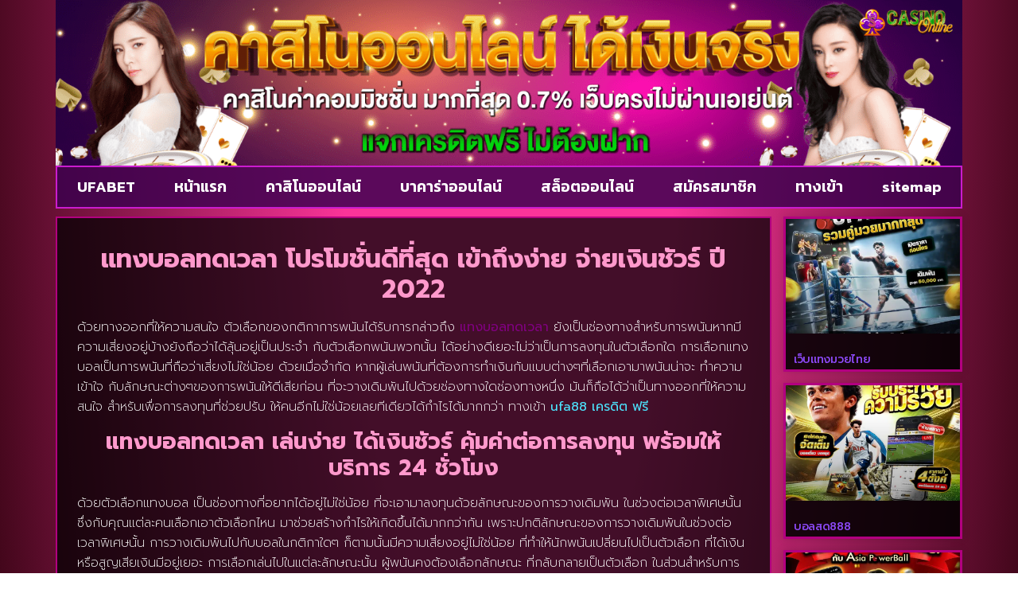

--- FILE ---
content_type: text/html; charset=UTF-8
request_url: https://www.sms-racing.net/%E0%B9%81%E0%B8%97%E0%B8%87%E0%B8%9A%E0%B8%AD%E0%B8%A5%E0%B8%97%E0%B8%94%E0%B9%80%E0%B8%A7%E0%B8%A5%E0%B8%B2/
body_size: 18871
content:

<!doctype html>
<html lang="th">
<head>
	<meta charset="UTF-8">
	<meta name="viewport" content="width=device-width, initial-scale=1">
	<link rel="profile" href="https://gmpg.org/xfn/11">
	<meta name='robots' content='index, follow, max-image-preview:large, max-snippet:-1, max-video-preview:-1' />
	<style>img:is([sizes="auto" i], [sizes^="auto," i]) { contain-intrinsic-size: 3000px 1500px }</style>
	
	<!-- This site is optimized with the Yoast SEO plugin v26.8 - https://yoast.com/product/yoast-seo-wordpress/ -->
	<title>แทงบอลทดเวลา โปรโมชั่นดีที่สุด เข้าถึงง่าย จ่ายเงินชัวร์ ปี 2022</title>
	<meta name="description" content="แทงบอลทดเวลา ระบบ ฝาก-ถอน อัตโนมัติ รวดเร็ว ภายในเวลา 15 วินาที โปรโมชั่นดีที่สุด เข้าถึงง่าย จ่ายเงินชัวร์ ปี 2022" />
	<link rel="canonical" href="https://www.sms-racing.net/แทงบอลทดเวลา/" />
	<meta property="og:locale" content="th_TH" />
	<meta property="og:type" content="article" />
	<meta property="og:title" content="แทงบอลทดเวลา โปรโมชั่นดีที่สุด เข้าถึงง่าย จ่ายเงินชัวร์ ปี 2022" />
	<meta property="og:description" content="แทงบอลทดเวลา ระบบ ฝาก-ถอน อัตโนมัติ รวดเร็ว ภายในเวลา 15 วินาที โปรโมชั่นดีที่สุด เข้าถึงง่าย จ่ายเงินชัวร์ ปี 2022" />
	<meta property="og:url" content="https://www.sms-racing.net/แทงบอลทดเวลา/" />
	<meta property="og:site_name" content="คาสิโนสด เว็บเดิมพัน อันดับ 1 เว็บพนันออนลไน์ที่ดีที่สุด" />
	<meta property="article:published_time" content="2022-11-21T00:44:55+00:00" />
	<meta property="article:modified_time" content="2022-11-21T06:52:58+00:00" />
	<meta property="og:image" content="https://www.sms-racing.net/wp-content/uploads/2022/11/1667867807863.jpg" />
	<meta property="og:image:width" content="669" />
	<meta property="og:image:height" content="316" />
	<meta property="og:image:type" content="image/jpeg" />
	<meta name="author" content="บอลไร้รูป" />
	<meta name="twitter:card" content="summary_large_image" />
	<meta name="twitter:label1" content="Written by" />
	<meta name="twitter:data1" content="บอลไร้รูป" />
	<meta name="twitter:label2" content="Est. reading time" />
	<meta name="twitter:data2" content="1 นาที" />
	<script type="application/ld+json" class="yoast-schema-graph">{"@context":"https://schema.org","@graph":[{"@type":"Article","@id":"https://www.sms-racing.net/%e0%b9%81%e0%b8%97%e0%b8%87%e0%b8%9a%e0%b8%ad%e0%b8%a5%e0%b8%97%e0%b8%94%e0%b9%80%e0%b8%a7%e0%b8%a5%e0%b8%b2/#article","isPartOf":{"@id":"https://www.sms-racing.net/%e0%b9%81%e0%b8%97%e0%b8%87%e0%b8%9a%e0%b8%ad%e0%b8%a5%e0%b8%97%e0%b8%94%e0%b9%80%e0%b8%a7%e0%b8%a5%e0%b8%b2/"},"author":{"name":"บอลไร้รูป","@id":"https://www.sms-racing.net/#/schema/person/c7911363729a834bd8c30e1eaf998b75"},"headline":"แทงบอลทดเวลา","datePublished":"2022-11-21T00:44:55+00:00","dateModified":"2022-11-21T06:52:58+00:00","mainEntityOfPage":{"@id":"https://www.sms-racing.net/%e0%b9%81%e0%b8%97%e0%b8%87%e0%b8%9a%e0%b8%ad%e0%b8%a5%e0%b8%97%e0%b8%94%e0%b9%80%e0%b8%a7%e0%b8%a5%e0%b8%b2/"},"wordCount":5,"publisher":{"@id":"https://www.sms-racing.net/#organization"},"image":{"@id":"https://www.sms-racing.net/%e0%b9%81%e0%b8%97%e0%b8%87%e0%b8%9a%e0%b8%ad%e0%b8%a5%e0%b8%97%e0%b8%94%e0%b9%80%e0%b8%a7%e0%b8%a5%e0%b8%b2/#primaryimage"},"thumbnailUrl":"https://www.sms-racing.net/wp-content/uploads/2022/11/1667867807863.jpg","keywords":["แทงบอลออนไลน์"],"articleSection":["แทงบอลออนไลน์"],"inLanguage":"th"},{"@type":"WebPage","@id":"https://www.sms-racing.net/%e0%b9%81%e0%b8%97%e0%b8%87%e0%b8%9a%e0%b8%ad%e0%b8%a5%e0%b8%97%e0%b8%94%e0%b9%80%e0%b8%a7%e0%b8%a5%e0%b8%b2/","url":"https://www.sms-racing.net/%e0%b9%81%e0%b8%97%e0%b8%87%e0%b8%9a%e0%b8%ad%e0%b8%a5%e0%b8%97%e0%b8%94%e0%b9%80%e0%b8%a7%e0%b8%a5%e0%b8%b2/","name":"แทงบอลทดเวลา โปรโมชั่นดีที่สุด เข้าถึงง่าย จ่ายเงินชัวร์ ปี 2022","isPartOf":{"@id":"https://www.sms-racing.net/#website"},"primaryImageOfPage":{"@id":"https://www.sms-racing.net/%e0%b9%81%e0%b8%97%e0%b8%87%e0%b8%9a%e0%b8%ad%e0%b8%a5%e0%b8%97%e0%b8%94%e0%b9%80%e0%b8%a7%e0%b8%a5%e0%b8%b2/#primaryimage"},"image":{"@id":"https://www.sms-racing.net/%e0%b9%81%e0%b8%97%e0%b8%87%e0%b8%9a%e0%b8%ad%e0%b8%a5%e0%b8%97%e0%b8%94%e0%b9%80%e0%b8%a7%e0%b8%a5%e0%b8%b2/#primaryimage"},"thumbnailUrl":"https://www.sms-racing.net/wp-content/uploads/2022/11/1667867807863.jpg","datePublished":"2022-11-21T00:44:55+00:00","dateModified":"2022-11-21T06:52:58+00:00","description":"แทงบอลทดเวลา ระบบ ฝาก-ถอน อัตโนมัติ รวดเร็ว ภายในเวลา 15 วินาที โปรโมชั่นดีที่สุด เข้าถึงง่าย จ่ายเงินชัวร์ ปี 2022","breadcrumb":{"@id":"https://www.sms-racing.net/%e0%b9%81%e0%b8%97%e0%b8%87%e0%b8%9a%e0%b8%ad%e0%b8%a5%e0%b8%97%e0%b8%94%e0%b9%80%e0%b8%a7%e0%b8%a5%e0%b8%b2/#breadcrumb"},"inLanguage":"th","potentialAction":[{"@type":"ReadAction","target":["https://www.sms-racing.net/%e0%b9%81%e0%b8%97%e0%b8%87%e0%b8%9a%e0%b8%ad%e0%b8%a5%e0%b8%97%e0%b8%94%e0%b9%80%e0%b8%a7%e0%b8%a5%e0%b8%b2/"]}]},{"@type":"ImageObject","inLanguage":"th","@id":"https://www.sms-racing.net/%e0%b9%81%e0%b8%97%e0%b8%87%e0%b8%9a%e0%b8%ad%e0%b8%a5%e0%b8%97%e0%b8%94%e0%b9%80%e0%b8%a7%e0%b8%a5%e0%b8%b2/#primaryimage","url":"https://www.sms-racing.net/wp-content/uploads/2022/11/1667867807863.jpg","contentUrl":"https://www.sms-racing.net/wp-content/uploads/2022/11/1667867807863.jpg","width":669,"height":316,"caption":"แทงบอลทดเวลา"},{"@type":"BreadcrumbList","@id":"https://www.sms-racing.net/%e0%b9%81%e0%b8%97%e0%b8%87%e0%b8%9a%e0%b8%ad%e0%b8%a5%e0%b8%97%e0%b8%94%e0%b9%80%e0%b8%a7%e0%b8%a5%e0%b8%b2/#breadcrumb","itemListElement":[{"@type":"ListItem","position":1,"name":"Home","item":"https://www.sms-racing.net/"},{"@type":"ListItem","position":2,"name":"แทงบอลทดเวลา"}]},{"@type":"WebSite","@id":"https://www.sms-racing.net/#website","url":"https://www.sms-racing.net/","name":"คาสิโนสด เว็บเดิมพัน อันดับ 1 เว็บพนันออนลไน์ที่ดีที่สุด","description":"","publisher":{"@id":"https://www.sms-racing.net/#organization"},"potentialAction":[{"@type":"SearchAction","target":{"@type":"EntryPoint","urlTemplate":"https://www.sms-racing.net/?s={search_term_string}"},"query-input":{"@type":"PropertyValueSpecification","valueRequired":true,"valueName":"search_term_string"}}],"inLanguage":"th"},{"@type":"Organization","@id":"https://www.sms-racing.net/#organization","name":"คาสิโนสด เว็บเดิมพัน อันดับ 1 เว็บพนันออนลไน์ที่ดีที่สุด","url":"https://www.sms-racing.net/","logo":{"@type":"ImageObject","inLanguage":"th","@id":"https://www.sms-racing.net/#/schema/logo/image/","url":"https://www.sms-racing.net/wp-content/uploads/2023/03/Logo-sms-racing.net-700X200.png","contentUrl":"https://www.sms-racing.net/wp-content/uploads/2023/03/Logo-sms-racing.net-700X200.png","width":700,"height":200,"caption":"คาสิโนสด เว็บเดิมพัน อันดับ 1 เว็บพนันออนลไน์ที่ดีที่สุด"},"image":{"@id":"https://www.sms-racing.net/#/schema/logo/image/"}},{"@type":"Person","@id":"https://www.sms-racing.net/#/schema/person/c7911363729a834bd8c30e1eaf998b75","name":"บอลไร้รูป","image":{"@type":"ImageObject","inLanguage":"th","@id":"https://www.sms-racing.net/#/schema/person/image/","url":"https://secure.gravatar.com/avatar/944645493a6d94433889b45ae69ab50a0f0db12ab5e2f7709c6703634ba2e9b8?s=96&d=mm&r=g","contentUrl":"https://secure.gravatar.com/avatar/944645493a6d94433889b45ae69ab50a0f0db12ab5e2f7709c6703634ba2e9b8?s=96&d=mm&r=g","caption":"บอลไร้รูป"},"url":"https://www.sms-racing.net/author/editor/"}]}</script>
	<!-- / Yoast SEO plugin. -->


<link rel='dns-prefetch' href='//fonts.googleapis.com' />
<link rel="alternate" type="application/rss+xml" title="คาสิโนสด เว็บเดิมพัน อันดับ 1 เว็บพนันออนลไน์ที่ดีที่สุด &raquo; ฟีด" href="https://www.sms-racing.net/feed/" />
<script>
window._wpemojiSettings = {"baseUrl":"https:\/\/s.w.org\/images\/core\/emoji\/16.0.1\/72x72\/","ext":".png","svgUrl":"https:\/\/s.w.org\/images\/core\/emoji\/16.0.1\/svg\/","svgExt":".svg","source":{"concatemoji":"https:\/\/www.sms-racing.net\/wp-includes\/js\/wp-emoji-release.min.js?ver=18bdc0074ebd400d40f663bb40abce18"}};
/*! This file is auto-generated */
!function(s,n){var o,i,e;function c(e){try{var t={supportTests:e,timestamp:(new Date).valueOf()};sessionStorage.setItem(o,JSON.stringify(t))}catch(e){}}function p(e,t,n){e.clearRect(0,0,e.canvas.width,e.canvas.height),e.fillText(t,0,0);var t=new Uint32Array(e.getImageData(0,0,e.canvas.width,e.canvas.height).data),a=(e.clearRect(0,0,e.canvas.width,e.canvas.height),e.fillText(n,0,0),new Uint32Array(e.getImageData(0,0,e.canvas.width,e.canvas.height).data));return t.every(function(e,t){return e===a[t]})}function u(e,t){e.clearRect(0,0,e.canvas.width,e.canvas.height),e.fillText(t,0,0);for(var n=e.getImageData(16,16,1,1),a=0;a<n.data.length;a++)if(0!==n.data[a])return!1;return!0}function f(e,t,n,a){switch(t){case"flag":return n(e,"\ud83c\udff3\ufe0f\u200d\u26a7\ufe0f","\ud83c\udff3\ufe0f\u200b\u26a7\ufe0f")?!1:!n(e,"\ud83c\udde8\ud83c\uddf6","\ud83c\udde8\u200b\ud83c\uddf6")&&!n(e,"\ud83c\udff4\udb40\udc67\udb40\udc62\udb40\udc65\udb40\udc6e\udb40\udc67\udb40\udc7f","\ud83c\udff4\u200b\udb40\udc67\u200b\udb40\udc62\u200b\udb40\udc65\u200b\udb40\udc6e\u200b\udb40\udc67\u200b\udb40\udc7f");case"emoji":return!a(e,"\ud83e\udedf")}return!1}function g(e,t,n,a){var r="undefined"!=typeof WorkerGlobalScope&&self instanceof WorkerGlobalScope?new OffscreenCanvas(300,150):s.createElement("canvas"),o=r.getContext("2d",{willReadFrequently:!0}),i=(o.textBaseline="top",o.font="600 32px Arial",{});return e.forEach(function(e){i[e]=t(o,e,n,a)}),i}function t(e){var t=s.createElement("script");t.src=e,t.defer=!0,s.head.appendChild(t)}"undefined"!=typeof Promise&&(o="wpEmojiSettingsSupports",i=["flag","emoji"],n.supports={everything:!0,everythingExceptFlag:!0},e=new Promise(function(e){s.addEventListener("DOMContentLoaded",e,{once:!0})}),new Promise(function(t){var n=function(){try{var e=JSON.parse(sessionStorage.getItem(o));if("object"==typeof e&&"number"==typeof e.timestamp&&(new Date).valueOf()<e.timestamp+604800&&"object"==typeof e.supportTests)return e.supportTests}catch(e){}return null}();if(!n){if("undefined"!=typeof Worker&&"undefined"!=typeof OffscreenCanvas&&"undefined"!=typeof URL&&URL.createObjectURL&&"undefined"!=typeof Blob)try{var e="postMessage("+g.toString()+"("+[JSON.stringify(i),f.toString(),p.toString(),u.toString()].join(",")+"));",a=new Blob([e],{type:"text/javascript"}),r=new Worker(URL.createObjectURL(a),{name:"wpTestEmojiSupports"});return void(r.onmessage=function(e){c(n=e.data),r.terminate(),t(n)})}catch(e){}c(n=g(i,f,p,u))}t(n)}).then(function(e){for(var t in e)n.supports[t]=e[t],n.supports.everything=n.supports.everything&&n.supports[t],"flag"!==t&&(n.supports.everythingExceptFlag=n.supports.everythingExceptFlag&&n.supports[t]);n.supports.everythingExceptFlag=n.supports.everythingExceptFlag&&!n.supports.flag,n.DOMReady=!1,n.readyCallback=function(){n.DOMReady=!0}}).then(function(){return e}).then(function(){var e;n.supports.everything||(n.readyCallback(),(e=n.source||{}).concatemoji?t(e.concatemoji):e.wpemoji&&e.twemoji&&(t(e.twemoji),t(e.wpemoji)))}))}((window,document),window._wpemojiSettings);
</script>
<style id='wp-emoji-styles-inline-css'>

	img.wp-smiley, img.emoji {
		display: inline !important;
		border: none !important;
		box-shadow: none !important;
		height: 1em !important;
		width: 1em !important;
		margin: 0 0.07em !important;
		vertical-align: -0.1em !important;
		background: none !important;
		padding: 0 !important;
	}
</style>
<link rel='stylesheet' id='wp-block-library-css' href='https://www.sms-racing.net/wp-includes/css/dist/block-library/style.min.css?ver=18bdc0074ebd400d40f663bb40abce18' media='all' />
<style id='global-styles-inline-css'>
:root{--wp--preset--aspect-ratio--square: 1;--wp--preset--aspect-ratio--4-3: 4/3;--wp--preset--aspect-ratio--3-4: 3/4;--wp--preset--aspect-ratio--3-2: 3/2;--wp--preset--aspect-ratio--2-3: 2/3;--wp--preset--aspect-ratio--16-9: 16/9;--wp--preset--aspect-ratio--9-16: 9/16;--wp--preset--color--black: #000000;--wp--preset--color--cyan-bluish-gray: #abb8c3;--wp--preset--color--white: #ffffff;--wp--preset--color--pale-pink: #f78da7;--wp--preset--color--vivid-red: #cf2e2e;--wp--preset--color--luminous-vivid-orange: #ff6900;--wp--preset--color--luminous-vivid-amber: #fcb900;--wp--preset--color--light-green-cyan: #7bdcb5;--wp--preset--color--vivid-green-cyan: #00d084;--wp--preset--color--pale-cyan-blue: #8ed1fc;--wp--preset--color--vivid-cyan-blue: #0693e3;--wp--preset--color--vivid-purple: #9b51e0;--wp--preset--gradient--vivid-cyan-blue-to-vivid-purple: linear-gradient(135deg,rgba(6,147,227,1) 0%,rgb(155,81,224) 100%);--wp--preset--gradient--light-green-cyan-to-vivid-green-cyan: linear-gradient(135deg,rgb(122,220,180) 0%,rgb(0,208,130) 100%);--wp--preset--gradient--luminous-vivid-amber-to-luminous-vivid-orange: linear-gradient(135deg,rgba(252,185,0,1) 0%,rgba(255,105,0,1) 100%);--wp--preset--gradient--luminous-vivid-orange-to-vivid-red: linear-gradient(135deg,rgba(255,105,0,1) 0%,rgb(207,46,46) 100%);--wp--preset--gradient--very-light-gray-to-cyan-bluish-gray: linear-gradient(135deg,rgb(238,238,238) 0%,rgb(169,184,195) 100%);--wp--preset--gradient--cool-to-warm-spectrum: linear-gradient(135deg,rgb(74,234,220) 0%,rgb(151,120,209) 20%,rgb(207,42,186) 40%,rgb(238,44,130) 60%,rgb(251,105,98) 80%,rgb(254,248,76) 100%);--wp--preset--gradient--blush-light-purple: linear-gradient(135deg,rgb(255,206,236) 0%,rgb(152,150,240) 100%);--wp--preset--gradient--blush-bordeaux: linear-gradient(135deg,rgb(254,205,165) 0%,rgb(254,45,45) 50%,rgb(107,0,62) 100%);--wp--preset--gradient--luminous-dusk: linear-gradient(135deg,rgb(255,203,112) 0%,rgb(199,81,192) 50%,rgb(65,88,208) 100%);--wp--preset--gradient--pale-ocean: linear-gradient(135deg,rgb(255,245,203) 0%,rgb(182,227,212) 50%,rgb(51,167,181) 100%);--wp--preset--gradient--electric-grass: linear-gradient(135deg,rgb(202,248,128) 0%,rgb(113,206,126) 100%);--wp--preset--gradient--midnight: linear-gradient(135deg,rgb(2,3,129) 0%,rgb(40,116,252) 100%);--wp--preset--font-size--small: 13px;--wp--preset--font-size--medium: 20px;--wp--preset--font-size--large: 36px;--wp--preset--font-size--x-large: 42px;--wp--preset--spacing--20: 0.44rem;--wp--preset--spacing--30: 0.67rem;--wp--preset--spacing--40: 1rem;--wp--preset--spacing--50: 1.5rem;--wp--preset--spacing--60: 2.25rem;--wp--preset--spacing--70: 3.38rem;--wp--preset--spacing--80: 5.06rem;--wp--preset--shadow--natural: 6px 6px 9px rgba(0, 0, 0, 0.2);--wp--preset--shadow--deep: 12px 12px 50px rgba(0, 0, 0, 0.4);--wp--preset--shadow--sharp: 6px 6px 0px rgba(0, 0, 0, 0.2);--wp--preset--shadow--outlined: 6px 6px 0px -3px rgba(255, 255, 255, 1), 6px 6px rgba(0, 0, 0, 1);--wp--preset--shadow--crisp: 6px 6px 0px rgba(0, 0, 0, 1);}:root { --wp--style--global--content-size: 800px;--wp--style--global--wide-size: 1200px; }:where(body) { margin: 0; }.wp-site-blocks > .alignleft { float: left; margin-right: 2em; }.wp-site-blocks > .alignright { float: right; margin-left: 2em; }.wp-site-blocks > .aligncenter { justify-content: center; margin-left: auto; margin-right: auto; }:where(.wp-site-blocks) > * { margin-block-start: 24px; margin-block-end: 0; }:where(.wp-site-blocks) > :first-child { margin-block-start: 0; }:where(.wp-site-blocks) > :last-child { margin-block-end: 0; }:root { --wp--style--block-gap: 24px; }:root :where(.is-layout-flow) > :first-child{margin-block-start: 0;}:root :where(.is-layout-flow) > :last-child{margin-block-end: 0;}:root :where(.is-layout-flow) > *{margin-block-start: 24px;margin-block-end: 0;}:root :where(.is-layout-constrained) > :first-child{margin-block-start: 0;}:root :where(.is-layout-constrained) > :last-child{margin-block-end: 0;}:root :where(.is-layout-constrained) > *{margin-block-start: 24px;margin-block-end: 0;}:root :where(.is-layout-flex){gap: 24px;}:root :where(.is-layout-grid){gap: 24px;}.is-layout-flow > .alignleft{float: left;margin-inline-start: 0;margin-inline-end: 2em;}.is-layout-flow > .alignright{float: right;margin-inline-start: 2em;margin-inline-end: 0;}.is-layout-flow > .aligncenter{margin-left: auto !important;margin-right: auto !important;}.is-layout-constrained > .alignleft{float: left;margin-inline-start: 0;margin-inline-end: 2em;}.is-layout-constrained > .alignright{float: right;margin-inline-start: 2em;margin-inline-end: 0;}.is-layout-constrained > .aligncenter{margin-left: auto !important;margin-right: auto !important;}.is-layout-constrained > :where(:not(.alignleft):not(.alignright):not(.alignfull)){max-width: var(--wp--style--global--content-size);margin-left: auto !important;margin-right: auto !important;}.is-layout-constrained > .alignwide{max-width: var(--wp--style--global--wide-size);}body .is-layout-flex{display: flex;}.is-layout-flex{flex-wrap: wrap;align-items: center;}.is-layout-flex > :is(*, div){margin: 0;}body .is-layout-grid{display: grid;}.is-layout-grid > :is(*, div){margin: 0;}body{padding-top: 0px;padding-right: 0px;padding-bottom: 0px;padding-left: 0px;}a:where(:not(.wp-element-button)){text-decoration: underline;}:root :where(.wp-element-button, .wp-block-button__link){background-color: #32373c;border-width: 0;color: #fff;font-family: inherit;font-size: inherit;line-height: inherit;padding: calc(0.667em + 2px) calc(1.333em + 2px);text-decoration: none;}.has-black-color{color: var(--wp--preset--color--black) !important;}.has-cyan-bluish-gray-color{color: var(--wp--preset--color--cyan-bluish-gray) !important;}.has-white-color{color: var(--wp--preset--color--white) !important;}.has-pale-pink-color{color: var(--wp--preset--color--pale-pink) !important;}.has-vivid-red-color{color: var(--wp--preset--color--vivid-red) !important;}.has-luminous-vivid-orange-color{color: var(--wp--preset--color--luminous-vivid-orange) !important;}.has-luminous-vivid-amber-color{color: var(--wp--preset--color--luminous-vivid-amber) !important;}.has-light-green-cyan-color{color: var(--wp--preset--color--light-green-cyan) !important;}.has-vivid-green-cyan-color{color: var(--wp--preset--color--vivid-green-cyan) !important;}.has-pale-cyan-blue-color{color: var(--wp--preset--color--pale-cyan-blue) !important;}.has-vivid-cyan-blue-color{color: var(--wp--preset--color--vivid-cyan-blue) !important;}.has-vivid-purple-color{color: var(--wp--preset--color--vivid-purple) !important;}.has-black-background-color{background-color: var(--wp--preset--color--black) !important;}.has-cyan-bluish-gray-background-color{background-color: var(--wp--preset--color--cyan-bluish-gray) !important;}.has-white-background-color{background-color: var(--wp--preset--color--white) !important;}.has-pale-pink-background-color{background-color: var(--wp--preset--color--pale-pink) !important;}.has-vivid-red-background-color{background-color: var(--wp--preset--color--vivid-red) !important;}.has-luminous-vivid-orange-background-color{background-color: var(--wp--preset--color--luminous-vivid-orange) !important;}.has-luminous-vivid-amber-background-color{background-color: var(--wp--preset--color--luminous-vivid-amber) !important;}.has-light-green-cyan-background-color{background-color: var(--wp--preset--color--light-green-cyan) !important;}.has-vivid-green-cyan-background-color{background-color: var(--wp--preset--color--vivid-green-cyan) !important;}.has-pale-cyan-blue-background-color{background-color: var(--wp--preset--color--pale-cyan-blue) !important;}.has-vivid-cyan-blue-background-color{background-color: var(--wp--preset--color--vivid-cyan-blue) !important;}.has-vivid-purple-background-color{background-color: var(--wp--preset--color--vivid-purple) !important;}.has-black-border-color{border-color: var(--wp--preset--color--black) !important;}.has-cyan-bluish-gray-border-color{border-color: var(--wp--preset--color--cyan-bluish-gray) !important;}.has-white-border-color{border-color: var(--wp--preset--color--white) !important;}.has-pale-pink-border-color{border-color: var(--wp--preset--color--pale-pink) !important;}.has-vivid-red-border-color{border-color: var(--wp--preset--color--vivid-red) !important;}.has-luminous-vivid-orange-border-color{border-color: var(--wp--preset--color--luminous-vivid-orange) !important;}.has-luminous-vivid-amber-border-color{border-color: var(--wp--preset--color--luminous-vivid-amber) !important;}.has-light-green-cyan-border-color{border-color: var(--wp--preset--color--light-green-cyan) !important;}.has-vivid-green-cyan-border-color{border-color: var(--wp--preset--color--vivid-green-cyan) !important;}.has-pale-cyan-blue-border-color{border-color: var(--wp--preset--color--pale-cyan-blue) !important;}.has-vivid-cyan-blue-border-color{border-color: var(--wp--preset--color--vivid-cyan-blue) !important;}.has-vivid-purple-border-color{border-color: var(--wp--preset--color--vivid-purple) !important;}.has-vivid-cyan-blue-to-vivid-purple-gradient-background{background: var(--wp--preset--gradient--vivid-cyan-blue-to-vivid-purple) !important;}.has-light-green-cyan-to-vivid-green-cyan-gradient-background{background: var(--wp--preset--gradient--light-green-cyan-to-vivid-green-cyan) !important;}.has-luminous-vivid-amber-to-luminous-vivid-orange-gradient-background{background: var(--wp--preset--gradient--luminous-vivid-amber-to-luminous-vivid-orange) !important;}.has-luminous-vivid-orange-to-vivid-red-gradient-background{background: var(--wp--preset--gradient--luminous-vivid-orange-to-vivid-red) !important;}.has-very-light-gray-to-cyan-bluish-gray-gradient-background{background: var(--wp--preset--gradient--very-light-gray-to-cyan-bluish-gray) !important;}.has-cool-to-warm-spectrum-gradient-background{background: var(--wp--preset--gradient--cool-to-warm-spectrum) !important;}.has-blush-light-purple-gradient-background{background: var(--wp--preset--gradient--blush-light-purple) !important;}.has-blush-bordeaux-gradient-background{background: var(--wp--preset--gradient--blush-bordeaux) !important;}.has-luminous-dusk-gradient-background{background: var(--wp--preset--gradient--luminous-dusk) !important;}.has-pale-ocean-gradient-background{background: var(--wp--preset--gradient--pale-ocean) !important;}.has-electric-grass-gradient-background{background: var(--wp--preset--gradient--electric-grass) !important;}.has-midnight-gradient-background{background: var(--wp--preset--gradient--midnight) !important;}.has-small-font-size{font-size: var(--wp--preset--font-size--small) !important;}.has-medium-font-size{font-size: var(--wp--preset--font-size--medium) !important;}.has-large-font-size{font-size: var(--wp--preset--font-size--large) !important;}.has-x-large-font-size{font-size: var(--wp--preset--font-size--x-large) !important;}
:root :where(.wp-block-pullquote){font-size: 1.5em;line-height: 1.6;}
</style>
<link rel='stylesheet' id='pdpa-thailand-public-css' href='https://www.sms-racing.net/wp-content/plugins/pdpa-thailand/public/assets/css/pdpa-thailand-public.min.css?ver=2.0' media='all' />
<link rel='stylesheet' id='elespare-icons-css' href='https://www.sms-racing.net/wp-content/plugins/elespare/assets/font/elespare-icons.css?ver=3.3.8' media='all' />
<link rel='stylesheet' id='elementor-icons-css' href='https://www.sms-racing.net/wp-content/plugins/elementor/assets/lib/eicons/css/elementor-icons.min.css?ver=5.46.0' media='all' />
<link rel='stylesheet' id='elementor-frontend-css' href='https://www.sms-racing.net/wp-content/plugins/elementor/assets/css/frontend.min.css?ver=3.34.2' media='all' />
<link rel='stylesheet' id='elementor-post-97-css' href='https://www.sms-racing.net/wp-content/uploads/elementor/css/post-97.css?ver=1768916297' media='all' />
<link rel='stylesheet' id='elespare-posts-grid-css' href='https://www.sms-racing.net/wp-content/plugins/elespare/dist/elespare.style.build.min.css?ver=3.3.7' media='all' />
<link rel='stylesheet' id='hello-elementor-css' href='https://www.sms-racing.net/wp-content/themes/hello-elementor/assets/css/reset.css?ver=3.4.5' media='all' />
<link rel='stylesheet' id='hello-elementor-theme-style-css' href='https://www.sms-racing.net/wp-content/themes/hello-elementor/assets/css/theme.css?ver=3.4.5' media='all' />
<link rel='stylesheet' id='hello-elementor-header-footer-css' href='https://www.sms-racing.net/wp-content/themes/hello-elementor/assets/css/header-footer.css?ver=3.4.5' media='all' />
<link rel='stylesheet' id='widget-image-css' href='https://www.sms-racing.net/wp-content/plugins/elementor/assets/css/widget-image.min.css?ver=3.34.2' media='all' />
<link rel='stylesheet' id='widget-nav-menu-css' href='https://www.sms-racing.net/wp-content/plugins/elementor-pro/assets/css/widget-nav-menu.min.css?ver=3.29.2' media='all' />
<link rel='stylesheet' id='widget-icon-list-css' href='https://www.sms-racing.net/wp-content/plugins/elementor/assets/css/widget-icon-list.min.css?ver=3.34.2' media='all' />
<link rel='stylesheet' id='widget-posts-css' href='https://www.sms-racing.net/wp-content/plugins/elementor-pro/assets/css/widget-posts.min.css?ver=3.29.2' media='all' />
<link rel='stylesheet' id='elementor-post-108-css' href='https://www.sms-racing.net/wp-content/uploads/elementor/css/post-108.css?ver=1768916297' media='all' />
<link rel='stylesheet' id='elementor-post-116-css' href='https://www.sms-racing.net/wp-content/uploads/elementor/css/post-116.css?ver=1768916297' media='all' />
<link rel='stylesheet' id='elementor-post-123-css' href='https://www.sms-racing.net/wp-content/uploads/elementor/css/post-123.css?ver=1768916398' media='all' />
<link rel='stylesheet' id='seed-fonts-all-css' href='https://fonts.googleapis.com/css?family=prompt&#038;ver=18bdc0074ebd400d40f663bb40abce18' media='all' />
<style id='seed-fonts-all-inline-css'>
h1, h2, h3, h4, h5, h6, nav, .nav, .menu, button, .button, .btn, .price, ._heading, .wp-block-pullquote blockquote, blockquote, label, legend{font-family: "prompt",sans-serif !important; }body {--s-heading:"prompt",sans-serif !important}body {--s-heading-weight:}
</style>
<link rel='stylesheet' id='seed-fonts-body-all-css' href='https://fonts.googleapis.com/css?family=prompt&#038;ver=18bdc0074ebd400d40f663bb40abce18' media='all' />
<style id='seed-fonts-body-all-inline-css'>
body{font-family: "prompt",sans-serif !important; font-size: 16px !important; line-height: 1.6 !important; }body {--s-body:"prompt",sans-serif !important;--s-body-line-height:1.6;}
</style>
<link rel='stylesheet' id='elementor-gf-prompt-css' href='https://fonts.googleapis.com/css?family=Prompt:100,100italic,200,200italic,300,300italic,400,400italic,500,500italic,600,600italic,700,700italic,800,800italic,900,900italic&#038;display=auto' media='all' />
<link rel='stylesheet' id='elementor-gf-roboto-css' href='https://fonts.googleapis.com/css?family=Roboto:100,100italic,200,200italic,300,300italic,400,400italic,500,500italic,600,600italic,700,700italic,800,800italic,900,900italic&#038;display=auto' media='all' />
<link rel='stylesheet' id='elementor-gf-kanit-css' href='https://fonts.googleapis.com/css?family=Kanit:100,100italic,200,200italic,300,300italic,400,400italic,500,500italic,600,600italic,700,700italic,800,800italic,900,900italic&#038;display=auto' media='all' />
<link rel='stylesheet' id='elementor-icons-shared-0-css' href='https://www.sms-racing.net/wp-content/plugins/elementor/assets/lib/font-awesome/css/fontawesome.min.css?ver=5.15.3' media='all' />
<link rel='stylesheet' id='elementor-icons-fa-solid-css' href='https://www.sms-racing.net/wp-content/plugins/elementor/assets/lib/font-awesome/css/solid.min.css?ver=5.15.3' media='all' />
<script src="https://www.sms-racing.net/wp-includes/js/jquery/jquery.min.js?ver=3.7.1" id="jquery-core-js"></script>
<script src="https://www.sms-racing.net/wp-includes/js/jquery/jquery-migrate.min.js?ver=3.4.1" id="jquery-migrate-js"></script>
<link rel="https://api.w.org/" href="https://www.sms-racing.net/wp-json/" /><link rel="alternate" title="JSON" type="application/json" href="https://www.sms-racing.net/wp-json/wp/v2/posts/566" /><link rel="EditURI" type="application/rsd+xml" title="RSD" href="https://www.sms-racing.net/xmlrpc.php?rsd" />

<link rel='shortlink' href='https://www.sms-racing.net/?p=566' />
<link rel="alternate" title="oEmbed (JSON)" type="application/json+oembed" href="https://www.sms-racing.net/wp-json/oembed/1.0/embed?url=https%3A%2F%2Fwww.sms-racing.net%2F%25e0%25b9%2581%25e0%25b8%2597%25e0%25b8%2587%25e0%25b8%259a%25e0%25b8%25ad%25e0%25b8%25a5%25e0%25b8%2597%25e0%25b8%2594%25e0%25b9%2580%25e0%25b8%25a7%25e0%25b8%25a5%25e0%25b8%25b2%2F" />
<link rel="alternate" title="oEmbed (XML)" type="text/xml+oembed" href="https://www.sms-racing.net/wp-json/oembed/1.0/embed?url=https%3A%2F%2Fwww.sms-racing.net%2F%25e0%25b9%2581%25e0%25b8%2597%25e0%25b8%2587%25e0%25b8%259a%25e0%25b8%25ad%25e0%25b8%25a5%25e0%25b8%2597%25e0%25b8%2594%25e0%25b9%2580%25e0%25b8%25a7%25e0%25b8%25a5%25e0%25b8%25b2%2F&#038;format=xml" />
<meta name="generator" content="Elementor 3.34.2; features: additional_custom_breakpoints; settings: css_print_method-external, google_font-enabled, font_display-auto">
			<style>
				.e-con.e-parent:nth-of-type(n+4):not(.e-lazyloaded):not(.e-no-lazyload),
				.e-con.e-parent:nth-of-type(n+4):not(.e-lazyloaded):not(.e-no-lazyload) * {
					background-image: none !important;
				}
				@media screen and (max-height: 1024px) {
					.e-con.e-parent:nth-of-type(n+3):not(.e-lazyloaded):not(.e-no-lazyload),
					.e-con.e-parent:nth-of-type(n+3):not(.e-lazyloaded):not(.e-no-lazyload) * {
						background-image: none !important;
					}
				}
				@media screen and (max-height: 640px) {
					.e-con.e-parent:nth-of-type(n+2):not(.e-lazyloaded):not(.e-no-lazyload),
					.e-con.e-parent:nth-of-type(n+2):not(.e-lazyloaded):not(.e-no-lazyload) * {
						background-image: none !important;
					}
				}
			</style>
						<meta name="theme-color" content="#440054">
			<link rel="icon" href="https://www.sms-racing.net/wp-content/uploads/2023/03/cropped-IconLogo-sms-racing.net-512X512-32x32.png" sizes="32x32" />
<link rel="icon" href="https://www.sms-racing.net/wp-content/uploads/2023/03/cropped-IconLogo-sms-racing.net-512X512-192x192.png" sizes="192x192" />
<link rel="apple-touch-icon" href="https://www.sms-racing.net/wp-content/uploads/2023/03/cropped-IconLogo-sms-racing.net-512X512-180x180.png" />
<meta name="msapplication-TileImage" content="https://www.sms-racing.net/wp-content/uploads/2023/03/cropped-IconLogo-sms-racing.net-512X512-270x270.png" />
</head>
<body class="wp-singular post-template-default single single-post postid-566 single-format-standard wp-custom-logo wp-embed-responsive wp-theme-hello-elementor hello-elementor-default elementor-default elementor-kit-97 elementor-page-123">


<a class="skip-link screen-reader-text" href="#content">Skip to content</a>

		<div data-elementor-type="header" data-elementor-id="108" class="elementor elementor-108 elementor-location-header" data-elementor-post-type="elementor_library">
			<div class="elementor-element elementor-element-f8879b4 e-flex e-con-boxed e-con e-parent" data-id="f8879b4" data-element_type="container">
					<div class="e-con-inner">
		<div class="elementor-element elementor-element-1b2788b e-con-full e-flex e-con e-child" data-id="1b2788b" data-element_type="container">
				<div class="elementor-element elementor-element-452b734 elementor-hidden-mobile elementor-widget elementor-widget-image" data-id="452b734" data-element_type="widget" data-widget_type="image.default">
				<div class="elementor-widget-container">
															<img width="1920" height="350" src="https://www.sms-racing.net/wp-content/uploads/2023/03/คาสิโนออนไลน์ได้เงินจริง-ภาพปก1-sms-racing.net-1920X350.png" class="attachment-full size-full wp-image-854" alt="" srcset="https://www.sms-racing.net/wp-content/uploads/2023/03/คาสิโนออนไลน์ได้เงินจริง-ภาพปก1-sms-racing.net-1920X350.png 1920w, https://www.sms-racing.net/wp-content/uploads/2023/03/คาสิโนออนไลน์ได้เงินจริง-ภาพปก1-sms-racing.net-1920X350-300x55.png 300w, https://www.sms-racing.net/wp-content/uploads/2023/03/คาสิโนออนไลน์ได้เงินจริง-ภาพปก1-sms-racing.net-1920X350-1024x187.png 1024w, https://www.sms-racing.net/wp-content/uploads/2023/03/คาสิโนออนไลน์ได้เงินจริง-ภาพปก1-sms-racing.net-1920X350-768x140.png 768w, https://www.sms-racing.net/wp-content/uploads/2023/03/คาสิโนออนไลน์ได้เงินจริง-ภาพปก1-sms-racing.net-1920X350-1536x280.png 1536w" sizes="(max-width: 1920px) 100vw, 1920px" />															</div>
				</div>
				<div class="elementor-element elementor-element-829b73b elementor-hidden-desktop elementor-hidden-tablet elementor-widget elementor-widget-image" data-id="829b73b" data-element_type="widget" data-widget_type="image.default">
				<div class="elementor-widget-container">
															<img width="650" height="650" src="https://www.sms-racing.net/wp-content/uploads/2023/03/คาสิโนออนไลน์-ภาพปก2-sms-racing.net-650X650.png" class="attachment-full size-full wp-image-855" alt="" srcset="https://www.sms-racing.net/wp-content/uploads/2023/03/คาสิโนออนไลน์-ภาพปก2-sms-racing.net-650X650.png 650w, https://www.sms-racing.net/wp-content/uploads/2023/03/คาสิโนออนไลน์-ภาพปก2-sms-racing.net-650X650-300x300.png 300w, https://www.sms-racing.net/wp-content/uploads/2023/03/คาสิโนออนไลน์-ภาพปก2-sms-racing.net-650X650-150x150.png 150w" sizes="(max-width: 650px) 100vw, 650px" />															</div>
				</div>
				</div>
					</div>
				</div>
		<div class="elementor-element elementor-element-f034b86 e-flex e-con-boxed e-con e-parent" data-id="f034b86" data-element_type="container">
					<div class="e-con-inner">
		<div class="elementor-element elementor-element-0e9eb6f e-con-full e-flex e-con e-child" data-id="0e9eb6f" data-element_type="container">
		<div class="elementor-element elementor-element-dc53c84 e-con-full e-flex e-con e-child" data-id="dc53c84" data-element_type="container" data-settings="{&quot;background_background&quot;:&quot;classic&quot;}">
		<div class="elementor-element elementor-element-c191282 e-con-full e-flex e-con e-child" data-id="c191282" data-element_type="container">
				<div class="elementor-element elementor-element-aade616 elementor-nav-menu__align-justify elementor-nav-menu--dropdown-mobile elementor-nav-menu--stretch elementor-nav-menu__text-align-center elementor-nav-menu--toggle elementor-nav-menu--burger elementor-widget elementor-widget-nav-menu" data-id="aade616" data-element_type="widget" data-settings="{&quot;full_width&quot;:&quot;stretch&quot;,&quot;layout&quot;:&quot;horizontal&quot;,&quot;submenu_icon&quot;:{&quot;value&quot;:&quot;&lt;i class=\&quot;fas fa-caret-down\&quot;&gt;&lt;\/i&gt;&quot;,&quot;library&quot;:&quot;fa-solid&quot;},&quot;toggle&quot;:&quot;burger&quot;}" data-widget_type="nav-menu.default">
				<div class="elementor-widget-container">
								<nav aria-label="Menu" class="elementor-nav-menu--main elementor-nav-menu__container elementor-nav-menu--layout-horizontal e--pointer-background e--animation-fade">
				<ul id="menu-1-aade616" class="elementor-nav-menu"><li class="menu-item menu-item-type-custom menu-item-object-custom menu-item-1586"><a href="https://www.ufa88s.games" class="elementor-item">UFABET</a></li>
<li class="menu-item menu-item-type-post_type menu-item-object-page menu-item-home menu-item-426"><a href="https://www.sms-racing.net/" class="elementor-item">หน้าแรก</a></li>
<li class="menu-item menu-item-type-post_type menu-item-object-page menu-item-198"><a href="https://www.sms-racing.net/%e0%b8%84%e0%b8%b2%e0%b8%aa%e0%b8%b4%e0%b9%82%e0%b8%99%e0%b8%ad%e0%b8%ad%e0%b8%99%e0%b9%84%e0%b8%a5%e0%b8%99%e0%b9%8c/" class="elementor-item">คาสิโนออนไลน์</a></li>
<li class="menu-item menu-item-type-post_type menu-item-object-page menu-item-210"><a href="https://www.sms-racing.net/%e0%b8%9a%e0%b8%b2%e0%b8%84%e0%b8%b2%e0%b8%a3%e0%b9%88%e0%b8%b2%e0%b8%ad%e0%b8%ad%e0%b8%99%e0%b9%84%e0%b8%a5%e0%b8%99%e0%b9%8c/" class="elementor-item">บาคาร่าออนไลน์</a></li>
<li class="menu-item menu-item-type-post_type menu-item-object-page menu-item-218"><a href="https://www.sms-racing.net/%e0%b8%aa%e0%b8%a5%e0%b9%87%e0%b8%ad%e0%b8%95%e0%b8%ad%e0%b8%ad%e0%b8%99%e0%b9%84%e0%b8%a5%e0%b8%99%e0%b9%8c/" class="elementor-item">สล็อตออนไลน์</a></li>
<li class="menu-item menu-item-type-custom menu-item-object-custom menu-item-1098"><a href="https://member.ufa88s.live/register?s=โฆษณาบนเว็บไซต์-อื่นๆ&#038;lang=th" class="elementor-item">สมัครสมาชิก</a></li>
<li class="menu-item menu-item-type-custom menu-item-object-custom menu-item-1099"><a href="https://member.ufa88s.live/register?s=โฆษณาบนเว็บไซต์-อื่นๆ&#038;lang=th" class="elementor-item">ทางเข้า</a></li>
<li class="menu-item menu-item-type-custom menu-item-object-custom menu-item-751"><a href="https://www.sms-racing.net/sitemap_index.xml" class="elementor-item">sitemap</a></li>
</ul>			</nav>
					<div class="elementor-menu-toggle" role="button" tabindex="0" aria-label="Menu Toggle" aria-expanded="false">
			<i aria-hidden="true" role="presentation" class="elementor-menu-toggle__icon--open eicon-menu-bar"></i><i aria-hidden="true" role="presentation" class="elementor-menu-toggle__icon--close eicon-close"></i>		</div>
					<nav class="elementor-nav-menu--dropdown elementor-nav-menu__container" aria-hidden="true">
				<ul id="menu-2-aade616" class="elementor-nav-menu"><li class="menu-item menu-item-type-custom menu-item-object-custom menu-item-1586"><a href="https://www.ufa88s.games" class="elementor-item" tabindex="-1">UFABET</a></li>
<li class="menu-item menu-item-type-post_type menu-item-object-page menu-item-home menu-item-426"><a href="https://www.sms-racing.net/" class="elementor-item" tabindex="-1">หน้าแรก</a></li>
<li class="menu-item menu-item-type-post_type menu-item-object-page menu-item-198"><a href="https://www.sms-racing.net/%e0%b8%84%e0%b8%b2%e0%b8%aa%e0%b8%b4%e0%b9%82%e0%b8%99%e0%b8%ad%e0%b8%ad%e0%b8%99%e0%b9%84%e0%b8%a5%e0%b8%99%e0%b9%8c/" class="elementor-item" tabindex="-1">คาสิโนออนไลน์</a></li>
<li class="menu-item menu-item-type-post_type menu-item-object-page menu-item-210"><a href="https://www.sms-racing.net/%e0%b8%9a%e0%b8%b2%e0%b8%84%e0%b8%b2%e0%b8%a3%e0%b9%88%e0%b8%b2%e0%b8%ad%e0%b8%ad%e0%b8%99%e0%b9%84%e0%b8%a5%e0%b8%99%e0%b9%8c/" class="elementor-item" tabindex="-1">บาคาร่าออนไลน์</a></li>
<li class="menu-item menu-item-type-post_type menu-item-object-page menu-item-218"><a href="https://www.sms-racing.net/%e0%b8%aa%e0%b8%a5%e0%b9%87%e0%b8%ad%e0%b8%95%e0%b8%ad%e0%b8%ad%e0%b8%99%e0%b9%84%e0%b8%a5%e0%b8%99%e0%b9%8c/" class="elementor-item" tabindex="-1">สล็อตออนไลน์</a></li>
<li class="menu-item menu-item-type-custom menu-item-object-custom menu-item-1098"><a href="https://member.ufa88s.live/register?s=โฆษณาบนเว็บไซต์-อื่นๆ&#038;lang=th" class="elementor-item" tabindex="-1">สมัครสมาชิก</a></li>
<li class="menu-item menu-item-type-custom menu-item-object-custom menu-item-1099"><a href="https://member.ufa88s.live/register?s=โฆษณาบนเว็บไซต์-อื่นๆ&#038;lang=th" class="elementor-item" tabindex="-1">ทางเข้า</a></li>
<li class="menu-item menu-item-type-custom menu-item-object-custom menu-item-751"><a href="https://www.sms-racing.net/sitemap_index.xml" class="elementor-item" tabindex="-1">sitemap</a></li>
</ul>			</nav>
						</div>
				</div>
				</div>
				</div>
				</div>
					</div>
				</div>
				</div>
				<div data-elementor-type="single-post" data-elementor-id="123" class="elementor elementor-123 elementor-location-single post-566 post type-post status-publish format-standard has-post-thumbnail hentry category-12 tag-14" data-elementor-post-type="elementor_library">
			<div class="elementor-element elementor-element-281085e e-flex e-con-boxed e-con e-parent" data-id="281085e" data-element_type="container">
					<div class="e-con-inner">
		<div class="elementor-element elementor-element-91cd971 e-con-full e-flex e-con e-child" data-id="91cd971" data-element_type="container" data-settings="{&quot;background_background&quot;:&quot;classic&quot;}">
				<div class="elementor-element elementor-element-4b8971e elementor-widget elementor-widget-theme-post-content" data-id="4b8971e" data-element_type="widget" data-widget_type="theme-post-content.default">
				<div class="elementor-widget-container">
					<h1 style="text-align: center;"><span style="color: #ff99cc;"><strong>แทงบอลทดเวลา โปรโมชั่นดีที่สุด เข้าถึงง่าย จ่ายเงินชัวร์ ปี 2022</strong></span></h1>
<p>ด้วยทางออกที่ให้ความสนใจ ตัวเลือกของกติกาการพนันได้รับการกล่าวถึง <span style="color: #800080;"><strong>แทงบอลทดเวลา</strong></span> ยังเป็นช่องทางสำหรับการพนันหากมีความเสี่ยงอยู่บ้างยังถือว่าได้ลุ้นอยู่เป็นประจำ กับตัวเลือกพนันพวกนั้น ได้อย่างดีเยอะไม่ว่าเป็นการลงทุนในตัวเลือกใด การเลือกแทงบอลเป็นการพนันที่ถือว่าเสี่ยงไม่ใช่น้อย ด้วยเมื่อจำกัด หากผู้เล่นพนันที่ต้องการทำเงินกับแบบต่างๆที่เลือกเอามาพนันน่าจะ ทำความเข้าใจ กับลักษณะต่างๆของการพนันให้ดีเสียก่อน ที่จะวางเดิมพันไปด้วยช่องทางใดช่องทางหนึ่ง มันก็ถือได้ว่าเป็นทางออกที่ให้ความสนใจ สำหรับเพื่อการลงทุนที่ช่วยปรับ ให้คนอีกไม่ใช่น้อยเลยทีเดียวได้กำไรได้มากกว่า ทางเข้า <strong><a href="https://www.ufa88s.games/%E0%B8%84%E0%B8%B2%E0%B8%AA%E0%B8%B4%E0%B9%82%E0%B8%99%E0%B8%AD%E0%B8%AD%E0%B8%99%E0%B9%84%E0%B8%A5%E0%B8%99%E0%B9%8C-%E0%B9%81%E0%B8%88%E0%B8%81%E0%B9%80%E0%B8%84%E0%B8%A3%E0%B8%94%E0%B8%B4%E0%B8%95%E0%B8%9F%E0%B8%A3%E0%B8%B5-2020/">ufa88 เครดิต ฟรี</a></strong></p>
<h2 style="text-align: center;"><span style="color: #ff99cc;"><strong>แทงบอลทดเวลา เล่นง่าย ได้เงินชัวร์ คุ้มค่าต่อการลงทุน พร้อมให้บริการ 24 ชั่วโมง</strong></span></h2>
<p>ด้วยตัวเลือกแทงบอล เป็นช่องทางที่อยากได้อยู่ไม่ใช่น้อย ที่จะเอามาลงทุนด้วยลักษณะของการวางเดิมพัน ในช่วงต่อเวลาพิเศษนั้น ซึ่งกับคุณแต่ละคนเลือกเอาตัวเลือกไหน มาช่วยสร้างกำไรให้เกิดขึ้นได้มากกว่ากัน เพราะปกติลักษณะของการวางเดิมพันในช่วงต่อเวลาพิเศษนั้น การวางเดิมพันไปกับบอลในกติกาใดๆ ก็ตามนั้นมีความเสี่ยงอยู่ไม่ใช่น้อย ที่ทำให้นักพนันเปลี่ยนไปเป็นตัวเลือก ที่ได้เงินหรือสูญเสียเงินมีอยู่เยอะ การเลือกเล่นไปในแต่ละลักษณะนั้น ผู้พนันคงต้องเลือกลักษณะ ที่กลับกลายเป็นตัวเลือก ในส่วนสำหรับการสร้างรายได้ให้เกิดขึ้น เลือกเอาตัวเลือกไหน มาช่วยสร้างให้กำไรให้เกิดขึ้นได้มากกว่ากัน เมื่อเลือกลักษณะที่คงจะได้กำไร สมัครผ่านทาง Line :<span style="color: #800080;"> <a style="color: #800080;" href="https://lin.ee/aWgcyyz"><strong>@UFA88SV6</strong></a></span></p>
<p><a href="https://www.sms-racing.net/"><picture fetchpriority="high" decoding="async" class="aligncenter">
<source type="image/webp" srcset="https://www.sms-racing.net/wp-content/uploads/2022/11/1667867807863.jpg.webp"/>
<img fetchpriority="high" decoding="async" src="https://www.sms-racing.net/wp-content/uploads/2022/11/1667867807863.jpg" alt="แทงบอลทดเวลา" width="669" height="316"/>
</picture>
</a></p>
<h2 style="text-align: center;"><span style="color: #ff99cc;"><strong>ระบบ ฝาก-ถอน อัตโนมัติ รวดเร็ว ภายในเวลา 15 วินาที</strong></span></h2>
<p>ด้วยกติกาต่างๆ มันก็ถือว่าช่วยเพิ่มวิธีสำหรับการได้กำไร ให้เกิดมาได้อย่างดีเยี่ยม โดยเฉพาะการเลือกเล่นด้วยลูกสูง ที่คุณจะเอาลักษณะ ของการแทงบอล ทดเวลา เข้ามาช่วยเพิ่มการได้กำไร โดยเฉพาะบอลที่มีความก้ำกึ่ง ของการแพ้ชนะขึ้นมา ซึ่งนี่ก็แปลว่าช่องทางที่บอลต่อ จะแปรไปเป็นตัวเลือกตีตื้น เพื่อเสร็จหรือเสมอขึ้นมา ก็เป็นเหตุให้เกิดผลชนะขึ้นมา มันมีความน่าเป็นไปได้ ซึ่งบอลทีมใหญ่ๆ หลายทีมก็มีการทำสกอร์กันในช่วง ต่อเวลาพิเศษจนได้รับชัยกันมานักต่อนัก</p>
<p>ในส่วนของคนไหนที่อยากได้ เข้าไปวางเดิมพันด้วยลักษณะนี้ ต้องใช้โอกาสไปทำความเข้าใจสถิติต่างๆ ประกอบกับเวลาในการลงทุนให้ดี ก่อนที่จะคิดใช้ทางออกลงไป เพื่อช่วยเพิ่มช่องทางในส่วนของในการได้กำไร ให้เกิดมาได้ไม่ใช่น้อย เมื่อเปรียบเทียบกับเวลา สำหรับเพื่อการลงทุนในลักษณะอื่นๆ</p>
<p>การลงเงินเล่นกับบอลเมื่อมีการใช้เทคนิคแทงบอลที่ดี ซึ่งมันย่อมสร้างทางเลือก สำหรับการทำเงินให้ได้โอกาสที่ดียิ่งขึ้น ในเรื่องของโอกาสที่สามารถใช้ประโยชน์ สำหรับการวางเดิมพันบอลได้อย่างมีคุณภาพ หากตัวเลือกของการเดิมพันด้วยการใช้เทคนิคแทงบอลที่ดียิ่งขึ้น นั่นก็คือผู้แทงบอลที่สามารถมีส่วนช่วยได้ หรือคนที่มีความต้องการวิธีทำกำไร ก็คือว่าเลือกใช้กติกาที่ดีเยี่ยมมากกว่ามาพนัน เพื่อสร้างทางเลือกสำหรับการได้กำไร ไม่ว่าจะเป็นตัวเลือกในรูปแบบใด ที่คุณมาทำเงินอยู่ก็ตาม การเลือกใช้เทคนิคที่ดี มันต้องประกอบกันด้วยหลายๆอย่าง ไม่ว่าจะเป็นตัวเลือกของการเดิมพัน ที่เอามาทำเงินหรือเว็บพนันที่จะต้องมีการปรับเปลี่ยนราคา ให้ค่าน้ำที่ดีบวกกับนักพนันเอง ที่ควรมีความเชื่อมั่นกับตัวเลือกต่างๆ ที่ออกมาพนัน</p>
<h3 style="text-align: center;"><span style="color: #ff99cc;"><b>เทคนิคแทงบอล ช่วยสร้างโอกาสในการทำเงินได้อย่างแน่นอน </b></span></h3>
<p>โดยสิ่งต่างๆเหล่านี้ ก็จะต้องขึ้นอยู่กับนักพนันเองว่า จะสามารถเข้าถึงแหล่งข้อมูลต่างๆ ที่ล้วนสร้างทางเลือกที่ดีกว่าโดยตรง ต่อเกมการแทงบอลได้มากน้อยแค่ไหน หรือสามารถที่เข้าถึงตามแหล่ง ที่น่าเชื่อถือได้มากน้อยแค่ไหน เพื่อนำมาคิดให้มีความสมดุล และความน่าเป็นได้ในเรื่อง ของเกมการแข่งขันนั้นออกมาในวิธีใด เพื่อเป็นการเลือกลงทุน ในวิธีทำรายได้อย่างสม่ำเสมอที่ดีที่สุด ทั้งการสร้างความมั่นใจสำหรับการวางเดิมพันได้อย่างดีเยี่ยม และก็สามารถเป็นแรงกระตุ้นใจที่ดี สำหรับการวางเดิมพันในครั้งต่อๆ ไปเนื่องจากความราบเรียบ ก็จะสามารถบอกได้ถึงวิธีระดับสูง ของการวางเดิมพันได้อย่างชัดเเจน เพราะโดยเหตุนั้นคนที่ยังขาดประสบการณ์ หรือแหล่งข้อมูลต่างๆ ที่เกี่ยวกับการแข่งขันบอล หรือลักษณะของเกมการแทงบอล ที่ในช่วงเวลานี้ ได้มีการปรับเปลี่ยนกับช่องทางต่างๆ ที่ดีที่สุดให้เกิดขึ้นมา เพราะว่าเมื่อเลือกใช้เงื่อนไขที่ดี มันก็ถือว่าสร้างรายได้ อย่างน่าสนใจเยอะ</p>
				</div>
				</div>
				</div>
		<div class="elementor-element elementor-element-f841384 e-con-full e-flex e-con e-child" data-id="f841384" data-element_type="container">
				<div class="elementor-element elementor-element-7516258 elementor-grid-1 elementor-grid-tablet-1 elementor-grid-mobile-1 elementor-posts--thumbnail-top elementor-card-shadow-yes elementor-posts__hover-gradient elementor-widget elementor-widget-posts" data-id="7516258" data-element_type="widget" data-settings="{&quot;cards_columns&quot;:&quot;1&quot;,&quot;cards_columns_tablet&quot;:&quot;1&quot;,&quot;cards_row_gap&quot;:{&quot;unit&quot;:&quot;px&quot;,&quot;size&quot;:14,&quot;sizes&quot;:[]},&quot;cards_columns_mobile&quot;:&quot;1&quot;,&quot;cards_row_gap_tablet&quot;:{&quot;unit&quot;:&quot;px&quot;,&quot;size&quot;:&quot;&quot;,&quot;sizes&quot;:[]},&quot;cards_row_gap_mobile&quot;:{&quot;unit&quot;:&quot;px&quot;,&quot;size&quot;:&quot;&quot;,&quot;sizes&quot;:[]}}" data-widget_type="posts.cards">
				<div class="elementor-widget-container">
							<div class="elementor-posts-container elementor-posts elementor-posts--skin-cards elementor-grid">
				<article class="elementor-post elementor-grid-item post-1661 post type-post status-publish format-standard has-post-thumbnail hentry category-119 tag-122">
			<div class="elementor-post__card">
				<a class="elementor-post__thumbnail__link" href="https://www.sms-racing.net/%e0%b9%80%e0%b8%a7%e0%b9%87%e0%b8%9a%e0%b9%81%e0%b8%97%e0%b8%87%e0%b8%a1%e0%b8%a7%e0%b8%a2%e0%b9%84%e0%b8%97%e0%b8%a2/" tabindex="-1" ><div class="elementor-post__thumbnail"><picture loading="lazy" class="attachment-medium_large size-medium_large wp-image-1662" decoding="async">
<source type="image/webp" srcset="https://www.sms-racing.net/wp-content/uploads/2025/10/photo_2025-10-01_10-00-26-768x768.jpg.webp 768w, https://www.sms-racing.net/wp-content/uploads/2025/10/photo_2025-10-01_10-00-26-300x300.jpg.webp 300w, https://www.sms-racing.net/wp-content/uploads/2025/10/photo_2025-10-01_10-00-26-1024x1024.jpg.webp 1024w, https://www.sms-racing.net/wp-content/uploads/2025/10/photo_2025-10-01_10-00-26-150x150.jpg.webp 150w, https://www.sms-racing.net/wp-content/uploads/2025/10/photo_2025-10-01_10-00-26.jpg.webp 1200w" sizes="(max-width: 768px) 100vw, 768px"/>
<img loading="lazy" width="768" height="768" src="https://www.sms-racing.net/wp-content/uploads/2025/10/photo_2025-10-01_10-00-26-768x768.jpg" alt="เว็บแทงมวยไทย" decoding="async" srcset="https://www.sms-racing.net/wp-content/uploads/2025/10/photo_2025-10-01_10-00-26-768x768.jpg 768w, https://www.sms-racing.net/wp-content/uploads/2025/10/photo_2025-10-01_10-00-26-300x300.jpg 300w, https://www.sms-racing.net/wp-content/uploads/2025/10/photo_2025-10-01_10-00-26-1024x1024.jpg 1024w, https://www.sms-racing.net/wp-content/uploads/2025/10/photo_2025-10-01_10-00-26-150x150.jpg 150w, https://www.sms-racing.net/wp-content/uploads/2025/10/photo_2025-10-01_10-00-26.jpg 1200w" sizes="(max-width: 768px) 100vw, 768px"/>
</picture>
</div></a>
				<div class="elementor-post__text">
				<span class="elementor-post__title">
			<a href="https://www.sms-racing.net/%e0%b9%80%e0%b8%a7%e0%b9%87%e0%b8%9a%e0%b9%81%e0%b8%97%e0%b8%87%e0%b8%a1%e0%b8%a7%e0%b8%a2%e0%b9%84%e0%b8%97%e0%b8%a2/" >
				เว็บแทงมวยไทย			</a>
		</span>
				</div>
					</div>
		</article>
				<article class="elementor-post elementor-grid-item post-1656 post type-post status-publish format-standard has-post-thumbnail hentry category-11 tag-13">
			<div class="elementor-post__card">
				<a class="elementor-post__thumbnail__link" href="https://www.sms-racing.net/%e0%b8%9a%e0%b8%ad%e0%b8%a5%e0%b8%aa%e0%b8%94888/" tabindex="-1" ><div class="elementor-post__thumbnail"><picture loading="lazy" class="attachment-medium_large size-medium_large wp-image-1657" decoding="async">
<source type="image/webp" srcset="https://www.sms-racing.net/wp-content/uploads/2025/08/photo_2025-08-12_12-03-56-768x768.jpg.webp 768w, https://www.sms-racing.net/wp-content/uploads/2025/08/photo_2025-08-12_12-03-56-300x300.jpg.webp 300w, https://www.sms-racing.net/wp-content/uploads/2025/08/photo_2025-08-12_12-03-56-1024x1024.jpg.webp 1024w, https://www.sms-racing.net/wp-content/uploads/2025/08/photo_2025-08-12_12-03-56-150x150.jpg.webp 150w, https://www.sms-racing.net/wp-content/uploads/2025/08/photo_2025-08-12_12-03-56.jpg.webp 1200w" sizes="(max-width: 768px) 100vw, 768px"/>
<img loading="lazy" width="768" height="768" src="https://www.sms-racing.net/wp-content/uploads/2025/08/photo_2025-08-12_12-03-56-768x768.jpg" alt="บอลสด888" decoding="async" srcset="https://www.sms-racing.net/wp-content/uploads/2025/08/photo_2025-08-12_12-03-56-768x768.jpg 768w, https://www.sms-racing.net/wp-content/uploads/2025/08/photo_2025-08-12_12-03-56-300x300.jpg 300w, https://www.sms-racing.net/wp-content/uploads/2025/08/photo_2025-08-12_12-03-56-1024x1024.jpg 1024w, https://www.sms-racing.net/wp-content/uploads/2025/08/photo_2025-08-12_12-03-56-150x150.jpg 150w, https://www.sms-racing.net/wp-content/uploads/2025/08/photo_2025-08-12_12-03-56.jpg 1200w" sizes="(max-width: 768px) 100vw, 768px"/>
</picture>
</div></a>
				<div class="elementor-post__text">
				<span class="elementor-post__title">
			<a href="https://www.sms-racing.net/%e0%b8%9a%e0%b8%ad%e0%b8%a5%e0%b8%aa%e0%b8%94888/" >
				บอลสด888			</a>
		</span>
				</div>
					</div>
		</article>
				<article class="elementor-post elementor-grid-item post-1650 post type-post status-publish format-standard has-post-thumbnail hentry category-uncategorized tag-124">
			<div class="elementor-post__card">
				<a class="elementor-post__thumbnail__link" href="https://www.sms-racing.net/%e0%b9%81%e0%b8%97%e0%b8%87%e0%b8%ab%e0%b8%a7%e0%b8%a224/" tabindex="-1" ><div class="elementor-post__thumbnail"><picture loading="lazy" class="attachment-medium_large size-medium_large wp-image-1651" decoding="async">
<source type="image/webp" srcset="https://www.sms-racing.net/wp-content/uploads/2025/07/photo_2025-07-15_16-16-07-768x768.jpg.webp 768w, https://www.sms-racing.net/wp-content/uploads/2025/07/photo_2025-07-15_16-16-07-300x300.jpg.webp 300w, https://www.sms-racing.net/wp-content/uploads/2025/07/photo_2025-07-15_16-16-07-1024x1024.jpg.webp 1024w, https://www.sms-racing.net/wp-content/uploads/2025/07/photo_2025-07-15_16-16-07-150x150.jpg.webp 150w, https://www.sms-racing.net/wp-content/uploads/2025/07/photo_2025-07-15_16-16-07.jpg.webp 1200w" sizes="(max-width: 768px) 100vw, 768px"/>
<img loading="lazy" width="768" height="768" src="https://www.sms-racing.net/wp-content/uploads/2025/07/photo_2025-07-15_16-16-07-768x768.jpg" alt="แทงหวย24" decoding="async" srcset="https://www.sms-racing.net/wp-content/uploads/2025/07/photo_2025-07-15_16-16-07-768x768.jpg 768w, https://www.sms-racing.net/wp-content/uploads/2025/07/photo_2025-07-15_16-16-07-300x300.jpg 300w, https://www.sms-racing.net/wp-content/uploads/2025/07/photo_2025-07-15_16-16-07-1024x1024.jpg 1024w, https://www.sms-racing.net/wp-content/uploads/2025/07/photo_2025-07-15_16-16-07-150x150.jpg 150w, https://www.sms-racing.net/wp-content/uploads/2025/07/photo_2025-07-15_16-16-07.jpg 1200w" sizes="(max-width: 768px) 100vw, 768px"/>
</picture>
</div></a>
				<div class="elementor-post__text">
				<span class="elementor-post__title">
			<a href="https://www.sms-racing.net/%e0%b9%81%e0%b8%97%e0%b8%87%e0%b8%ab%e0%b8%a7%e0%b8%a224/" >
				แทงหวย24			</a>
		</span>
				</div>
					</div>
		</article>
				<article class="elementor-post elementor-grid-item post-1644 post type-post status-publish format-standard has-post-thumbnail hentry category-11 tag-13">
			<div class="elementor-post__card">
				<a class="elementor-post__thumbnail__link" href="https://www.sms-racing.net/%e0%b8%94%e0%b8%b9%e0%b8%9a%e0%b8%ad%e0%b8%a566/" tabindex="-1" ><div class="elementor-post__thumbnail"><picture loading="lazy" class="attachment-medium_large size-medium_large wp-image-1645" decoding="async">
<source type="image/webp" srcset="https://www.sms-racing.net/wp-content/uploads/2025/06/photo_2025-06-06_07-51-20-768x768.jpg.webp 768w, https://www.sms-racing.net/wp-content/uploads/2025/06/photo_2025-06-06_07-51-20-300x300.jpg.webp 300w, https://www.sms-racing.net/wp-content/uploads/2025/06/photo_2025-06-06_07-51-20-1024x1024.jpg.webp 1024w, https://www.sms-racing.net/wp-content/uploads/2025/06/photo_2025-06-06_07-51-20-150x150.jpg.webp 150w, https://www.sms-racing.net/wp-content/uploads/2025/06/photo_2025-06-06_07-51-20.jpg.webp 1200w" sizes="(max-width: 768px) 100vw, 768px"/>
<img loading="lazy" width="768" height="768" src="https://www.sms-racing.net/wp-content/uploads/2025/06/photo_2025-06-06_07-51-20-768x768.jpg" alt="ดูบอล66" decoding="async" srcset="https://www.sms-racing.net/wp-content/uploads/2025/06/photo_2025-06-06_07-51-20-768x768.jpg 768w, https://www.sms-racing.net/wp-content/uploads/2025/06/photo_2025-06-06_07-51-20-300x300.jpg 300w, https://www.sms-racing.net/wp-content/uploads/2025/06/photo_2025-06-06_07-51-20-1024x1024.jpg 1024w, https://www.sms-racing.net/wp-content/uploads/2025/06/photo_2025-06-06_07-51-20-150x150.jpg 150w, https://www.sms-racing.net/wp-content/uploads/2025/06/photo_2025-06-06_07-51-20.jpg 1200w" sizes="(max-width: 768px) 100vw, 768px"/>
</picture>
</div></a>
				<div class="elementor-post__text">
				<span class="elementor-post__title">
			<a href="https://www.sms-racing.net/%e0%b8%94%e0%b8%b9%e0%b8%9a%e0%b8%ad%e0%b8%a566/" >
				ดูบอล66			</a>
		</span>
				</div>
					</div>
		</article>
				<article class="elementor-post elementor-grid-item post-1639 post type-post status-publish format-standard has-post-thumbnail hentry category-2 tag-23">
			<div class="elementor-post__card">
				<a class="elementor-post__thumbnail__link" href="https://www.sms-racing.net/%e0%b8%84%e0%b8%b2%e0%b8%aa%e0%b8%b4%e0%b9%82%e0%b8%99sa/" tabindex="-1" ><div class="elementor-post__thumbnail"><picture loading="lazy" class="attachment-medium_large size-medium_large wp-image-1640" decoding="async">
<source type="image/webp" srcset="https://www.sms-racing.net/wp-content/uploads/2025/05/photo_2025-04-29_13-44-32-768x768.jpg.webp 768w, https://www.sms-racing.net/wp-content/uploads/2025/05/photo_2025-04-29_13-44-32-300x300.jpg.webp 300w, https://www.sms-racing.net/wp-content/uploads/2025/05/photo_2025-04-29_13-44-32-1024x1024.jpg.webp 1024w, https://www.sms-racing.net/wp-content/uploads/2025/05/photo_2025-04-29_13-44-32-150x150.jpg.webp 150w, https://www.sms-racing.net/wp-content/uploads/2025/05/photo_2025-04-29_13-44-32.jpg.webp 1200w" sizes="(max-width: 768px) 100vw, 768px"/>
<img loading="lazy" width="768" height="768" src="https://www.sms-racing.net/wp-content/uploads/2025/05/photo_2025-04-29_13-44-32-768x768.jpg" alt="คาสิโนsa" decoding="async" srcset="https://www.sms-racing.net/wp-content/uploads/2025/05/photo_2025-04-29_13-44-32-768x768.jpg 768w, https://www.sms-racing.net/wp-content/uploads/2025/05/photo_2025-04-29_13-44-32-300x300.jpg 300w, https://www.sms-racing.net/wp-content/uploads/2025/05/photo_2025-04-29_13-44-32-1024x1024.jpg 1024w, https://www.sms-racing.net/wp-content/uploads/2025/05/photo_2025-04-29_13-44-32-150x150.jpg 150w, https://www.sms-racing.net/wp-content/uploads/2025/05/photo_2025-04-29_13-44-32.jpg 1200w" sizes="(max-width: 768px) 100vw, 768px"/>
</picture>
</div></a>
				<div class="elementor-post__text">
				<span class="elementor-post__title">
			<a href="https://www.sms-racing.net/%e0%b8%84%e0%b8%b2%e0%b8%aa%e0%b8%b4%e0%b9%82%e0%b8%99sa/" >
				คาสิโนsa			</a>
		</span>
				</div>
					</div>
		</article>
				<article class="elementor-post elementor-grid-item post-1633 post type-post status-publish format-standard has-post-thumbnail hentry category-4 tag-121">
			<div class="elementor-post__card">
				<a class="elementor-post__thumbnail__link" href="https://www.sms-racing.net/%e0%b8%aa%e0%b8%a5%e0%b9%87%e0%b8%ad%e0%b8%95g2g555/" tabindex="-1" ><div class="elementor-post__thumbnail"><picture loading="lazy" class="attachment-medium_large size-medium_large wp-image-1634" decoding="async">
<source type="image/webp" srcset="https://www.sms-racing.net/wp-content/uploads/2025/05/photo_2025-04-29_14-17-24-768x768.jpg.webp 768w, https://www.sms-racing.net/wp-content/uploads/2025/05/photo_2025-04-29_14-17-24-300x300.jpg.webp 300w, https://www.sms-racing.net/wp-content/uploads/2025/05/photo_2025-04-29_14-17-24-1024x1024.jpg.webp 1024w, https://www.sms-racing.net/wp-content/uploads/2025/05/photo_2025-04-29_14-17-24-150x150.jpg.webp 150w, https://www.sms-racing.net/wp-content/uploads/2025/05/photo_2025-04-29_14-17-24.jpg.webp 1200w" sizes="(max-width: 768px) 100vw, 768px"/>
<img loading="lazy" width="768" height="768" src="https://www.sms-racing.net/wp-content/uploads/2025/05/photo_2025-04-29_14-17-24-768x768.jpg" alt="สล็อตG2G555" decoding="async" srcset="https://www.sms-racing.net/wp-content/uploads/2025/05/photo_2025-04-29_14-17-24-768x768.jpg 768w, https://www.sms-racing.net/wp-content/uploads/2025/05/photo_2025-04-29_14-17-24-300x300.jpg 300w, https://www.sms-racing.net/wp-content/uploads/2025/05/photo_2025-04-29_14-17-24-1024x1024.jpg 1024w, https://www.sms-racing.net/wp-content/uploads/2025/05/photo_2025-04-29_14-17-24-150x150.jpg 150w, https://www.sms-racing.net/wp-content/uploads/2025/05/photo_2025-04-29_14-17-24.jpg 1200w" sizes="(max-width: 768px) 100vw, 768px"/>
</picture>
</div></a>
				<div class="elementor-post__text">
				<span class="elementor-post__title">
			<a href="https://www.sms-racing.net/%e0%b8%aa%e0%b8%a5%e0%b9%87%e0%b8%ad%e0%b8%95g2g555/" >
				สล็อตG2G555			</a>
		</span>
				</div>
					</div>
		</article>
				<article class="elementor-post elementor-grid-item post-1627 post type-post status-publish format-standard has-post-thumbnail hentry category-4 tag-121">
			<div class="elementor-post__card">
				<a class="elementor-post__thumbnail__link" href="https://www.sms-racing.net/777%e0%b8%aa%e0%b8%a5%e0%b9%87%e0%b8%ad%e0%b8%95/" tabindex="-1" ><div class="elementor-post__thumbnail"><picture loading="lazy" class="attachment-medium_large size-medium_large wp-image-1628" decoding="async">
<source type="image/webp" srcset="https://www.sms-racing.net/wp-content/uploads/2025/04/photo_2025-04-08_13-10-54-768x768.jpg.webp 768w, https://www.sms-racing.net/wp-content/uploads/2025/04/photo_2025-04-08_13-10-54-300x300.jpg.webp 300w, https://www.sms-racing.net/wp-content/uploads/2025/04/photo_2025-04-08_13-10-54-1024x1024.jpg.webp 1024w, https://www.sms-racing.net/wp-content/uploads/2025/04/photo_2025-04-08_13-10-54-150x150.jpg.webp 150w, https://www.sms-racing.net/wp-content/uploads/2025/04/photo_2025-04-08_13-10-54.jpg.webp 1200w" sizes="(max-width: 768px) 100vw, 768px"/>
<img loading="lazy" width="768" height="768" src="https://www.sms-racing.net/wp-content/uploads/2025/04/photo_2025-04-08_13-10-54-768x768.jpg" alt="777สล็อต" decoding="async" srcset="https://www.sms-racing.net/wp-content/uploads/2025/04/photo_2025-04-08_13-10-54-768x768.jpg 768w, https://www.sms-racing.net/wp-content/uploads/2025/04/photo_2025-04-08_13-10-54-300x300.jpg 300w, https://www.sms-racing.net/wp-content/uploads/2025/04/photo_2025-04-08_13-10-54-1024x1024.jpg 1024w, https://www.sms-racing.net/wp-content/uploads/2025/04/photo_2025-04-08_13-10-54-150x150.jpg 150w, https://www.sms-racing.net/wp-content/uploads/2025/04/photo_2025-04-08_13-10-54.jpg 1200w" sizes="(max-width: 768px) 100vw, 768px"/>
</picture>
</div></a>
				<div class="elementor-post__text">
				<span class="elementor-post__title">
			<a href="https://www.sms-racing.net/777%e0%b8%aa%e0%b8%a5%e0%b9%87%e0%b8%ad%e0%b8%95/" >
				777สล็อต			</a>
		</span>
				</div>
					</div>
		</article>
				<article class="elementor-post elementor-grid-item post-1622 post type-post status-publish format-standard has-post-thumbnail hentry category-119 tag-122">
			<div class="elementor-post__card">
				<a class="elementor-post__thumbnail__link" href="https://www.sms-racing.net/%e0%b9%80%e0%b8%a7%e0%b9%87%e0%b8%9a%e0%b9%81%e0%b8%97%e0%b8%87%e0%b8%a1%e0%b8%a7%e0%b8%a2one/" tabindex="-1" ><div class="elementor-post__thumbnail"><picture loading="lazy" class="attachment-medium_large size-medium_large wp-image-1623" decoding="async">
<source type="image/webp" srcset="https://www.sms-racing.net/wp-content/uploads/2025/03/photo_2025-03-31_15-43-41-768x768.jpg.webp 768w, https://www.sms-racing.net/wp-content/uploads/2025/03/photo_2025-03-31_15-43-41-300x300.jpg.webp 300w, https://www.sms-racing.net/wp-content/uploads/2025/03/photo_2025-03-31_15-43-41-1024x1024.jpg.webp 1024w, https://www.sms-racing.net/wp-content/uploads/2025/03/photo_2025-03-31_15-43-41-150x150.jpg.webp 150w, https://www.sms-racing.net/wp-content/uploads/2025/03/photo_2025-03-31_15-43-41.jpg.webp 1200w" sizes="(max-width: 768px) 100vw, 768px"/>
<img loading="lazy" width="768" height="768" src="https://www.sms-racing.net/wp-content/uploads/2025/03/photo_2025-03-31_15-43-41-768x768.jpg" alt="แทงมวยone" decoding="async" srcset="https://www.sms-racing.net/wp-content/uploads/2025/03/photo_2025-03-31_15-43-41-768x768.jpg 768w, https://www.sms-racing.net/wp-content/uploads/2025/03/photo_2025-03-31_15-43-41-300x300.jpg 300w, https://www.sms-racing.net/wp-content/uploads/2025/03/photo_2025-03-31_15-43-41-1024x1024.jpg 1024w, https://www.sms-racing.net/wp-content/uploads/2025/03/photo_2025-03-31_15-43-41-150x150.jpg 150w, https://www.sms-racing.net/wp-content/uploads/2025/03/photo_2025-03-31_15-43-41.jpg 1200w" sizes="(max-width: 768px) 100vw, 768px"/>
</picture>
</div></a>
				<div class="elementor-post__text">
				<span class="elementor-post__title">
			<a href="https://www.sms-racing.net/%e0%b9%80%e0%b8%a7%e0%b9%87%e0%b8%9a%e0%b9%81%e0%b8%97%e0%b8%87%e0%b8%a1%e0%b8%a7%e0%b8%a2one/" >
				เว็บแทงมวยone			</a>
		</span>
				</div>
					</div>
		</article>
				</div>
		
						</div>
				</div>
				</div>
					</div>
				</div>
		<div class="elementor-element elementor-element-bc7c066 e-flex e-con-boxed e-con e-parent" data-id="bc7c066" data-element_type="container">
					<div class="e-con-inner">
		<div class="elementor-element elementor-element-da6e322 e-con-full e-flex e-con e-child" data-id="da6e322" data-element_type="container">
				</div>
					</div>
				</div>
				</div>
				<div data-elementor-type="footer" data-elementor-id="116" class="elementor elementor-116 elementor-location-footer" data-elementor-post-type="elementor_library">
			<div class="elementor-element elementor-element-5d4b733 e-flex e-con-boxed e-con e-parent" data-id="5d4b733" data-element_type="container" data-settings="{&quot;background_background&quot;:&quot;gradient&quot;}">
					<div class="e-con-inner">
		<div class="elementor-element elementor-element-2164e4a e-con-full e-flex e-con e-child" data-id="2164e4a" data-element_type="container">
				<div class="elementor-element elementor-element-bb37898 elementor-widget elementor-widget-image" data-id="bb37898" data-element_type="widget" data-widget_type="image.default">
				<div class="elementor-widget-container">
																<a href="https://www.ufa88s.games">
							<img loading="lazy" width="1120" height="300" src="https://www.sms-racing.net/wp-content/uploads/2022/01/428464.gif" class="attachment-full size-full wp-image-725" alt="ufa88s.info" />								</a>
															</div>
				</div>
				<div class="elementor-element elementor-element-f1a5b7f elementor-widget elementor-widget-theme-site-logo elementor-widget-image" data-id="f1a5b7f" data-element_type="widget" data-widget_type="theme-site-logo.default">
				<div class="elementor-widget-container">
											<a href="https://www.sms-racing.net">
			<picture loading="lazy" class="attachment-full size-full wp-image-853">
<source type="image/webp" srcset="https://www.sms-racing.net/wp-content/uploads/2023/03/Logo-sms-racing.net-700X200.png.webp 700w, https://www.sms-racing.net/wp-content/uploads/2023/03/Logo-sms-racing.net-700X200-300x86.png.webp 300w" sizes="(max-width: 700px) 100vw, 700px"/>
<img loading="lazy" width="700" height="200" src="https://www.sms-racing.net/wp-content/uploads/2023/03/Logo-sms-racing.net-700X200.png" alt="" srcset="https://www.sms-racing.net/wp-content/uploads/2023/03/Logo-sms-racing.net-700X200.png 700w, https://www.sms-racing.net/wp-content/uploads/2023/03/Logo-sms-racing.net-700X200-300x86.png 300w" sizes="(max-width: 700px) 100vw, 700px"/>
</picture>
				</a>
											</div>
				</div>
				<div class="elementor-element elementor-element-f61316e elementor-icon-list--layout-inline elementor-align-center elementor-list-item-link-full_width elementor-widget elementor-widget-icon-list" data-id="f61316e" data-element_type="widget" data-widget_type="icon-list.default">
				<div class="elementor-widget-container">
							<ul class="elementor-icon-list-items elementor-inline-items">
							<li class="elementor-icon-list-item elementor-inline-item">
											<a href="https://newvhz.com">

												<span class="elementor-icon-list-icon">
							<i aria-hidden="true" class="fas fa-check"></i>						</span>
										<span class="elementor-icon-list-text">คาสิโน เครดิตฟรี 100</span>
											</a>
									</li>
								<li class="elementor-icon-list-item elementor-inline-item">
											<a href="https://drobed.com">

												<span class="elementor-icon-list-icon">
							<i aria-hidden="true" class="fas fa-check"></i>						</span>
										<span class="elementor-icon-list-text">คาสิโนsa</span>
											</a>
									</li>
								<li class="elementor-icon-list-item elementor-inline-item">
											<a href="https://oduifc.com">

												<span class="elementor-icon-list-icon">
							<i aria-hidden="true" class="fas fa-check"></i>						</span>
										<span class="elementor-icon-list-text">คาสิโน ออนไลน์ ฟรีเครดิต ไม่ต้องฝาก</span>
											</a>
									</li>
								<li class="elementor-icon-list-item elementor-inline-item">
											<a href="https://kudart.com">

												<span class="elementor-icon-list-icon">
							<i aria-hidden="true" class="fas fa-check"></i>						</span>
										<span class="elementor-icon-list-text">คาสิโน ออนไลน์ ฟรีเครดิต</span>
											</a>
									</li>
						</ul>
						</div>
				</div>
		<div class="elementor-element elementor-element-199a6c8 e-flex e-con-boxed e-con e-child" data-id="199a6c8" data-element_type="container">
					<div class="e-con-inner">
				<div class="elementor-element elementor-element-6004d66 elementor-nav-menu__align-center elementor-nav-menu--dropdown-none elementor-widget elementor-widget-nav-menu" data-id="6004d66" data-element_type="widget" data-settings="{&quot;layout&quot;:&quot;horizontal&quot;,&quot;submenu_icon&quot;:{&quot;value&quot;:&quot;&lt;i class=\&quot;fas fa-caret-down\&quot;&gt;&lt;\/i&gt;&quot;,&quot;library&quot;:&quot;fa-solid&quot;}}" data-widget_type="nav-menu.default">
				<div class="elementor-widget-container">
								<nav aria-label="Menu" class="elementor-nav-menu--main elementor-nav-menu__container elementor-nav-menu--layout-horizontal e--pointer-background e--animation-grow">
				<ul id="menu-1-6004d66" class="elementor-nav-menu"><li class="menu-item menu-item-type-post_type menu-item-object-page menu-item-1497"><a href="https://www.sms-racing.net/contact-us/" class="elementor-item">Contact Us</a></li>
<li class="menu-item menu-item-type-post_type menu-item-object-page menu-item-1496"><a href="https://www.sms-racing.net/about-us/" class="elementor-item">About us</a></li>
<li class="menu-item menu-item-type-post_type menu-item-object-page menu-item-1498"><a href="https://www.sms-racing.net/privacy-policy/" class="elementor-item">privacy policy</a></li>
</ul>			</nav>
						<nav class="elementor-nav-menu--dropdown elementor-nav-menu__container" aria-hidden="true">
				<ul id="menu-2-6004d66" class="elementor-nav-menu"><li class="menu-item menu-item-type-post_type menu-item-object-page menu-item-1497"><a href="https://www.sms-racing.net/contact-us/" class="elementor-item" tabindex="-1">Contact Us</a></li>
<li class="menu-item menu-item-type-post_type menu-item-object-page menu-item-1496"><a href="https://www.sms-racing.net/about-us/" class="elementor-item" tabindex="-1">About us</a></li>
<li class="menu-item menu-item-type-post_type menu-item-object-page menu-item-1498"><a href="https://www.sms-racing.net/privacy-policy/" class="elementor-item" tabindex="-1">privacy policy</a></li>
</ul>			</nav>
						</div>
				</div>
					</div>
				</div>
				</div>
					</div>
				</div>
				</div>
		
<script type="speculationrules">
{"prefetch":[{"source":"document","where":{"and":[{"href_matches":"\/*"},{"not":{"href_matches":["\/wp-*.php","\/wp-admin\/*","\/wp-content\/uploads\/*","\/wp-content\/*","\/wp-content\/plugins\/*","\/wp-content\/themes\/hello-elementor\/*","\/*\\?(.+)"]}},{"not":{"selector_matches":"a[rel~=\"nofollow\"]"}},{"not":{"selector_matches":".no-prefetch, .no-prefetch a"}}]},"eagerness":"conservative"}]}
</script>

<div class="dpdpa--popup">
    <div class="container">
        <div class="dpdpa--popup-container">
            <div class="dpdpa--popup-text">                
                <p>เราใช้คุกกี้เพื่อพัฒนาประสิทธิภาพ และประสบการณ์ที่ดีในการใช้เว็บไซต์ของคุณ คุณสามารถศึกษารายละเอียดได้ที่ <a href="https://www.sms-racing.net/privacy-policy/">นโยบายความเป็นส่วนตัว</a> และสามารถจัดการความเป็นส่วนตัวเองได้ของคุณได้เองโดยคลิกที่ <a href="#" class="dpdpa--popup-settings">ตั้งค่า</a></p>
            </div>
            <div class="dpdpa--popup-button-group">
                <a href="#" class="dpdpa--popup-button" id="dpdpa--popup-accept-all">ยอมรับ</a>
            </div>
            <a href="#" class="dpdpa--popup-close" id="dpdpa--popup-close"></a>
        </div>
    </div>
</div><div class="dpdpa--popup-bg"></div>
<div class="dpdpa--popup-sidebar">
    <div class="dpdpa--popup-sidebar-header">
        <div class="dpdpa--popup-logo">
                    </div>
        <a href="#" class="dpdpa--popup-settings-close" id="dpdpa--popup-settings-close"></a>
    </div>
    <div class="dpdpa--popup-sidebar-container">
        <div class="dpdpa--popup-section intro">
            <em>ตั้งค่าความเป็นส่วนตัว</em>
            <p>คุณสามารถเลือกการตั้งค่าคุกกี้โดยเปิด/ปิด คุกกี้ในแต่ละประเภทได้ตามความต้องการ ยกเว้น คุกกี้ที่จำเป็น</p>
            <a href="#" class="dpdpa--popup-button" id="pdpa_settings_allow_all">ยอมรับทั้งหมด</a>
        </div>
        <div class="dpdpa--popup-section list">            
            <em>จัดการความเป็นส่วนตัว</em>
            <ul class="dpdpa--popup-list" id="dpdpa--popup-list">
                <li>
                    <div class="dpdpa--popup-header">
                        <div class="dpdpa--popup-title"></div>
                        <div class="dpdpa--popup-action text">เปิดใช้งานตลอด</div>
                    </div>
                    <p></p>
                </li>
                                                
            </ul>
            <a href="#" class="dpdpa--popup-button" id="pdpa_settings_confirm">บันทึกการตั้งค่า</a>
        </div>
    </div>
</div>			<script>
				const lazyloadRunObserver = () => {
					const lazyloadBackgrounds = document.querySelectorAll( `.e-con.e-parent:not(.e-lazyloaded)` );
					const lazyloadBackgroundObserver = new IntersectionObserver( ( entries ) => {
						entries.forEach( ( entry ) => {
							if ( entry.isIntersecting ) {
								let lazyloadBackground = entry.target;
								if( lazyloadBackground ) {
									lazyloadBackground.classList.add( 'e-lazyloaded' );
								}
								lazyloadBackgroundObserver.unobserve( entry.target );
							}
						});
					}, { rootMargin: '200px 0px 200px 0px' } );
					lazyloadBackgrounds.forEach( ( lazyloadBackground ) => {
						lazyloadBackgroundObserver.observe( lazyloadBackground );
					} );
				};
				const events = [
					'DOMContentLoaded',
					'elementor/lazyload/observe',
				];
				events.forEach( ( event ) => {
					document.addEventListener( event, lazyloadRunObserver );
				} );
			</script>
			<script src="https://www.sms-racing.net/wp-content/plugins/pdpa-thailand/public/assets/js/js-cookie.min.js?ver=2.0" id="pdpa-thailand-js-cookie-js"></script>
<script id="pdpa-thailand-public-js-extra">
var pdpa_thailand = {"url":"https:\/\/www.sms-racing.net\/wp-admin\/admin-ajax.php","nonce":"a76da27de4","unique_id":"pdpa_64a79eaab5ab0","enable":"0","duration":"7","cookie_list":"{\"code_in_head\":\"\",\"code_next_body\":\"\",\"code_body_close\":\"\"}"};
</script>
<script src="https://www.sms-racing.net/wp-content/plugins/pdpa-thailand/public/assets/js/pdpa-thailand-public.js?ver=2.0" id="pdpa-thailand-public-js"></script>
<script src="https://www.sms-racing.net/wp-content/plugins/elespare/assets/marquee/jquery.marquee.js?ver=1768997627" id="jquery-marquee-js"></script>
<script id="rocket-browser-checker-js-after">
"use strict";var _createClass=function(){function defineProperties(target,props){for(var i=0;i<props.length;i++){var descriptor=props[i];descriptor.enumerable=descriptor.enumerable||!1,descriptor.configurable=!0,"value"in descriptor&&(descriptor.writable=!0),Object.defineProperty(target,descriptor.key,descriptor)}}return function(Constructor,protoProps,staticProps){return protoProps&&defineProperties(Constructor.prototype,protoProps),staticProps&&defineProperties(Constructor,staticProps),Constructor}}();function _classCallCheck(instance,Constructor){if(!(instance instanceof Constructor))throw new TypeError("Cannot call a class as a function")}var RocketBrowserCompatibilityChecker=function(){function RocketBrowserCompatibilityChecker(options){_classCallCheck(this,RocketBrowserCompatibilityChecker),this.passiveSupported=!1,this._checkPassiveOption(this),this.options=!!this.passiveSupported&&options}return _createClass(RocketBrowserCompatibilityChecker,[{key:"_checkPassiveOption",value:function(self){try{var options={get passive(){return!(self.passiveSupported=!0)}};window.addEventListener("test",null,options),window.removeEventListener("test",null,options)}catch(err){self.passiveSupported=!1}}},{key:"initRequestIdleCallback",value:function(){!1 in window&&(window.requestIdleCallback=function(cb){var start=Date.now();return setTimeout(function(){cb({didTimeout:!1,timeRemaining:function(){return Math.max(0,50-(Date.now()-start))}})},1)}),!1 in window&&(window.cancelIdleCallback=function(id){return clearTimeout(id)})}},{key:"isDataSaverModeOn",value:function(){return"connection"in navigator&&!0===navigator.connection.saveData}},{key:"supportsLinkPrefetch",value:function(){var elem=document.createElement("link");return elem.relList&&elem.relList.supports&&elem.relList.supports("prefetch")&&window.IntersectionObserver&&"isIntersecting"in IntersectionObserverEntry.prototype}},{key:"isSlowConnection",value:function(){return"connection"in navigator&&"effectiveType"in navigator.connection&&("2g"===navigator.connection.effectiveType||"slow-2g"===navigator.connection.effectiveType)}}]),RocketBrowserCompatibilityChecker}();
</script>
<script id="rocket-preload-links-js-extra">
var RocketPreloadLinksConfig = {"excludeUris":"\/(?:.+\/)?feed(?:\/(?:.+\/?)?)?$|\/(?:.+\/)?embed\/|\/(index.php\/)?(.*)wp-json(\/.*|$)|\/refer\/|\/go\/|\/recommend\/|\/recommends\/","usesTrailingSlash":"1","imageExt":"jpg|jpeg|gif|png|tiff|bmp|webp|avif|pdf|doc|docx|xls|xlsx|php","fileExt":"jpg|jpeg|gif|png|tiff|bmp|webp|avif|pdf|doc|docx|xls|xlsx|php|html|htm","siteUrl":"https:\/\/www.sms-racing.net","onHoverDelay":"100","rateThrottle":"3"};
</script>
<script id="rocket-preload-links-js-after">
(function() {
"use strict";var r="function"==typeof Symbol&&"symbol"==typeof Symbol.iterator?function(e){return typeof e}:function(e){return e&&"function"==typeof Symbol&&e.constructor===Symbol&&e!==Symbol.prototype?"symbol":typeof e},e=function(){function i(e,t){for(var n=0;n<t.length;n++){var i=t[n];i.enumerable=i.enumerable||!1,i.configurable=!0,"value"in i&&(i.writable=!0),Object.defineProperty(e,i.key,i)}}return function(e,t,n){return t&&i(e.prototype,t),n&&i(e,n),e}}();function i(e,t){if(!(e instanceof t))throw new TypeError("Cannot call a class as a function")}var t=function(){function n(e,t){i(this,n),this.browser=e,this.config=t,this.options=this.browser.options,this.prefetched=new Set,this.eventTime=null,this.threshold=1111,this.numOnHover=0}return e(n,[{key:"init",value:function(){!this.browser.supportsLinkPrefetch()||this.browser.isDataSaverModeOn()||this.browser.isSlowConnection()||(this.regex={excludeUris:RegExp(this.config.excludeUris,"i"),images:RegExp(".("+this.config.imageExt+")$","i"),fileExt:RegExp(".("+this.config.fileExt+")$","i")},this._initListeners(this))}},{key:"_initListeners",value:function(e){-1<this.config.onHoverDelay&&document.addEventListener("mouseover",e.listener.bind(e),e.listenerOptions),document.addEventListener("mousedown",e.listener.bind(e),e.listenerOptions),document.addEventListener("touchstart",e.listener.bind(e),e.listenerOptions)}},{key:"listener",value:function(e){var t=e.target.closest("a"),n=this._prepareUrl(t);if(null!==n)switch(e.type){case"mousedown":case"touchstart":this._addPrefetchLink(n);break;case"mouseover":this._earlyPrefetch(t,n,"mouseout")}}},{key:"_earlyPrefetch",value:function(t,e,n){var i=this,r=setTimeout(function(){if(r=null,0===i.numOnHover)setTimeout(function(){return i.numOnHover=0},1e3);else if(i.numOnHover>i.config.rateThrottle)return;i.numOnHover++,i._addPrefetchLink(e)},this.config.onHoverDelay);t.addEventListener(n,function e(){t.removeEventListener(n,e,{passive:!0}),null!==r&&(clearTimeout(r),r=null)},{passive:!0})}},{key:"_addPrefetchLink",value:function(i){return this.prefetched.add(i.href),new Promise(function(e,t){var n=document.createElement("link");n.rel="prefetch",n.href=i.href,n.onload=e,n.onerror=t,document.head.appendChild(n)}).catch(function(){})}},{key:"_prepareUrl",value:function(e){if(null===e||"object"!==(void 0===e?"undefined":r(e))||!1 in e||-1===["http:","https:"].indexOf(e.protocol))return null;var t=e.href.substring(0,this.config.siteUrl.length),n=this._getPathname(e.href,t),i={original:e.href,protocol:e.protocol,origin:t,pathname:n,href:t+n};return this._isLinkOk(i)?i:null}},{key:"_getPathname",value:function(e,t){var n=t?e.substring(this.config.siteUrl.length):e;return n.startsWith("/")||(n="/"+n),this._shouldAddTrailingSlash(n)?n+"/":n}},{key:"_shouldAddTrailingSlash",value:function(e){return this.config.usesTrailingSlash&&!e.endsWith("/")&&!this.regex.fileExt.test(e)}},{key:"_isLinkOk",value:function(e){return null!==e&&"object"===(void 0===e?"undefined":r(e))&&(!this.prefetched.has(e.href)&&e.origin===this.config.siteUrl&&-1===e.href.indexOf("?")&&-1===e.href.indexOf("#")&&!this.regex.excludeUris.test(e.href)&&!this.regex.images.test(e.href))}}],[{key:"run",value:function(){"undefined"!=typeof RocketPreloadLinksConfig&&new n(new RocketBrowserCompatibilityChecker({capture:!0,passive:!0}),RocketPreloadLinksConfig).init()}}]),n}();t.run();
}());
</script>
<script src="https://www.sms-racing.net/wp-content/plugins/elementor/assets/js/webpack.runtime.min.js?ver=3.34.2" id="elementor-webpack-runtime-js"></script>
<script src="https://www.sms-racing.net/wp-content/plugins/elementor/assets/js/frontend-modules.min.js?ver=3.34.2" id="elementor-frontend-modules-js"></script>
<script src="https://www.sms-racing.net/wp-includes/js/jquery/ui/core.min.js?ver=1.13.3" id="jquery-ui-core-js"></script>
<script id="elementor-frontend-js-before">
var elementorFrontendConfig = {"environmentMode":{"edit":false,"wpPreview":false,"isScriptDebug":false},"i18n":{"shareOnFacebook":"Share on Facebook","shareOnTwitter":"Share on Twitter","pinIt":"Pin it","download":"Download","downloadImage":"Download image","fullscreen":"Fullscreen","zoom":"Zoom","share":"Share","playVideo":"Play Video","previous":"Previous","next":"Next","close":"Close","a11yCarouselPrevSlideMessage":"Previous slide","a11yCarouselNextSlideMessage":"Next slide","a11yCarouselFirstSlideMessage":"This is the first slide","a11yCarouselLastSlideMessage":"This is the last slide","a11yCarouselPaginationBulletMessage":"Go to slide"},"is_rtl":false,"breakpoints":{"xs":0,"sm":480,"md":768,"lg":1025,"xl":1440,"xxl":1600},"responsive":{"breakpoints":{"mobile":{"label":"Mobile Portrait","value":767,"default_value":767,"direction":"max","is_enabled":true},"mobile_extra":{"label":"Mobile Landscape","value":880,"default_value":880,"direction":"max","is_enabled":false},"tablet":{"label":"Tablet Portrait","value":1024,"default_value":1024,"direction":"max","is_enabled":true},"tablet_extra":{"label":"Tablet Landscape","value":1200,"default_value":1200,"direction":"max","is_enabled":false},"laptop":{"label":"Laptop","value":1366,"default_value":1366,"direction":"max","is_enabled":false},"widescreen":{"label":"Widescreen","value":2400,"default_value":2400,"direction":"min","is_enabled":false}},"hasCustomBreakpoints":false},"version":"3.34.2","is_static":false,"experimentalFeatures":{"additional_custom_breakpoints":true,"container":true,"theme_builder_v2":true,"nested-elements":true,"home_screen":true,"global_classes_should_enforce_capabilities":true,"e_variables":true,"cloud-library":true,"e_opt_in_v4_page":true,"e_interactions":true,"e_editor_one":true,"import-export-customization":true},"urls":{"assets":"https:\/\/www.sms-racing.net\/wp-content\/plugins\/elementor\/assets\/","ajaxurl":"https:\/\/www.sms-racing.net\/wp-admin\/admin-ajax.php","uploadUrl":"https:\/\/www.sms-racing.net\/wp-content\/uploads"},"nonces":{"floatingButtonsClickTracking":"6f1f756da7"},"swiperClass":"swiper","settings":{"page":[],"editorPreferences":[]},"kit":{"body_background_background":"gradient","active_breakpoints":["viewport_mobile","viewport_tablet"],"global_image_lightbox":"yes","lightbox_enable_counter":"yes","lightbox_enable_fullscreen":"yes","lightbox_enable_zoom":"yes","lightbox_enable_share":"yes","lightbox_title_src":"title","lightbox_description_src":"description"},"post":{"id":566,"title":"%E0%B9%81%E0%B8%97%E0%B8%87%E0%B8%9A%E0%B8%AD%E0%B8%A5%E0%B8%97%E0%B8%94%E0%B9%80%E0%B8%A7%E0%B8%A5%E0%B8%B2%20%E0%B9%82%E0%B8%9B%E0%B8%A3%E0%B9%82%E0%B8%A1%E0%B8%8A%E0%B8%B1%E0%B9%88%E0%B8%99%E0%B8%94%E0%B8%B5%E0%B8%97%E0%B8%B5%E0%B9%88%E0%B8%AA%E0%B8%B8%E0%B8%94%20%E0%B9%80%E0%B8%82%E0%B9%89%E0%B8%B2%E0%B8%96%E0%B8%B6%E0%B8%87%E0%B8%87%E0%B9%88%E0%B8%B2%E0%B8%A2%20%E0%B8%88%E0%B9%88%E0%B8%B2%E0%B8%A2%E0%B9%80%E0%B8%87%E0%B8%B4%E0%B8%99%E0%B8%8A%E0%B8%B1%E0%B8%A7%E0%B8%A3%E0%B9%8C%20%E0%B8%9B%E0%B8%B5%202022","excerpt":"","featuredImage":"https:\/\/www.sms-racing.net\/wp-content\/uploads\/2022\/11\/1667867807863.jpg"}};
</script>
<script src="https://www.sms-racing.net/wp-content/plugins/elementor/assets/js/frontend.min.js?ver=3.34.2" id="elementor-frontend-js"></script>
<script src="https://www.sms-racing.net/wp-content/plugins/elementor-pro/assets/lib/smartmenus/jquery.smartmenus.min.js?ver=1.2.1" id="smartmenus-js"></script>
<script src="https://www.sms-racing.net/wp-includes/js/imagesloaded.min.js?ver=5.0.0" id="imagesloaded-js"></script>
<script src="https://www.sms-racing.net/wp-content/plugins/elementor-pro/assets/js/webpack-pro.runtime.min.js?ver=3.29.2" id="elementor-pro-webpack-runtime-js"></script>
<script src="https://www.sms-racing.net/wp-includes/js/dist/hooks.min.js?ver=4d63a3d491d11ffd8ac6" id="wp-hooks-js"></script>
<script src="https://www.sms-racing.net/wp-includes/js/dist/i18n.min.js?ver=5e580eb46a90c2b997e6" id="wp-i18n-js"></script>
<script id="wp-i18n-js-after">
wp.i18n.setLocaleData( { 'text direction\u0004ltr': [ 'ltr' ] } );
</script>
<script id="elementor-pro-frontend-js-before">
var ElementorProFrontendConfig = {"ajaxurl":"https:\/\/www.sms-racing.net\/wp-admin\/admin-ajax.php","nonce":"4c564deb62","urls":{"assets":"https:\/\/www.sms-racing.net\/wp-content\/plugins\/elementor-pro\/assets\/","rest":"https:\/\/www.sms-racing.net\/wp-json\/"},"settings":{"lazy_load_background_images":true},"popup":{"hasPopUps":false},"shareButtonsNetworks":{"facebook":{"title":"Facebook","has_counter":true},"twitter":{"title":"Twitter"},"linkedin":{"title":"LinkedIn","has_counter":true},"pinterest":{"title":"Pinterest","has_counter":true},"reddit":{"title":"Reddit","has_counter":true},"vk":{"title":"VK","has_counter":true},"odnoklassniki":{"title":"OK","has_counter":true},"tumblr":{"title":"Tumblr"},"digg":{"title":"Digg"},"skype":{"title":"Skype"},"stumbleupon":{"title":"StumbleUpon","has_counter":true},"mix":{"title":"Mix"},"telegram":{"title":"Telegram"},"pocket":{"title":"Pocket","has_counter":true},"xing":{"title":"XING","has_counter":true},"whatsapp":{"title":"WhatsApp"},"email":{"title":"Email"},"print":{"title":"Print"},"x-twitter":{"title":"X"},"threads":{"title":"Threads"}},"facebook_sdk":{"lang":"th","app_id":""},"lottie":{"defaultAnimationUrl":"https:\/\/www.sms-racing.net\/wp-content\/plugins\/elementor-pro\/modules\/lottie\/assets\/animations\/default.json"}};
</script>
<script src="https://www.sms-racing.net/wp-content/plugins/elementor-pro/assets/js/frontend.min.js?ver=3.29.2" id="elementor-pro-frontend-js"></script>
<script src="https://www.sms-racing.net/wp-content/plugins/elementor-pro/assets/js/elements-handlers.min.js?ver=3.29.2" id="pro-elements-handlers-js"></script>

<script defer src="https://static.cloudflareinsights.com/beacon.min.js/vcd15cbe7772f49c399c6a5babf22c1241717689176015" integrity="sha512-ZpsOmlRQV6y907TI0dKBHq9Md29nnaEIPlkf84rnaERnq6zvWvPUqr2ft8M1aS28oN72PdrCzSjY4U6VaAw1EQ==" data-cf-beacon='{"version":"2024.11.0","token":"bd68c76bb2204c1d991c7841d7300912","r":1,"server_timing":{"name":{"cfCacheStatus":true,"cfEdge":true,"cfExtPri":true,"cfL4":true,"cfOrigin":true,"cfSpeedBrain":true},"location_startswith":null}}' crossorigin="anonymous"></script>
</body>
</html>


--- FILE ---
content_type: text/css
request_url: https://www.sms-racing.net/wp-content/uploads/elementor/css/post-97.css?ver=1768916297
body_size: 320
content:
.elementor-kit-97{--e-global-color-primary:#FFC137;--e-global-color-secondary:#FF2AEF;--e-global-color-text:#FFFFFF;--e-global-color-accent:#61CE70;--e-global-typography-primary-font-family:"Prompt";--e-global-typography-primary-font-weight:600;--e-global-typography-secondary-font-family:"Prompt";--e-global-typography-secondary-font-weight:400;--e-global-typography-text-font-family:"Prompt";--e-global-typography-text-font-size:16px;--e-global-typography-text-font-weight:200;--e-global-typography-accent-font-family:"Roboto";--e-global-typography-accent-font-weight:500;background-color:transparent;color:#FFFFFF;font-family:"Prompt", Sans-serif;font-size:16px;font-weight:200;background-image:radial-gradient(at top center, #FA3499 24%, #30020E 79%);}.elementor-kit-97 e-page-transition{background-color:#FFBC7D;}.elementor-kit-97 a{color:#4DE5FF;}.elementor-kit-97 a:hover{color:#FF4F4F;}.elementor-kit-97 h1{font-size:32px;}.elementor-kit-97 h2{font-size:28px;}.elementor-kit-97 h3{font-size:28px;}.elementor-kit-97 h4{font-size:24px;}.elementor-kit-97 h5{font-size:24px;}.elementor-section.elementor-section-boxed > .elementor-container{max-width:1140px;}.e-con{--container-max-width:1140px;--container-default-padding-top:0px;--container-default-padding-right:0px;--container-default-padding-bottom:0px;--container-default-padding-left:0px;}.elementor-widget:not(:last-child){margin-block-end:20px;}.elementor-element{--widgets-spacing:20px 20px;--widgets-spacing-row:20px;--widgets-spacing-column:20px;}{}h1.entry-title{display:var(--page-title-display);}@media(max-width:1024px){.elementor-kit-97{--e-global-typography-text-font-size:14px;font-size:14px;}.elementor-kit-97 h1{font-size:28px;}.elementor-kit-97 h2{font-size:26px;}.elementor-kit-97 h3{font-size:26px;}.elementor-kit-97 h4{font-size:23px;}.elementor-kit-97 h5{font-size:23px;}.elementor-section.elementor-section-boxed > .elementor-container{max-width:1024px;}.e-con{--container-max-width:1024px;}}@media(max-width:767px){.elementor-kit-97{--e-global-typography-text-font-size:13px;font-size:13px;}.elementor-kit-97 h1{font-size:24px;}.elementor-kit-97 h2{font-size:22px;}.elementor-kit-97 h3{font-size:22px;}.elementor-kit-97 h4{font-size:20px;}.elementor-kit-97 h5{font-size:20px;}.elementor-section.elementor-section-boxed > .elementor-container{max-width:767px;}.e-con{--container-max-width:767px;}}

--- FILE ---
content_type: text/css
request_url: https://www.sms-racing.net/wp-content/uploads/elementor/css/post-108.css?ver=1768916297
body_size: 778
content:
.elementor-108 .elementor-element.elementor-element-f8879b4{--display:flex;--flex-direction:row;--container-widget-width:calc( ( 1 - var( --container-widget-flex-grow ) ) * 100% );--container-widget-height:100%;--container-widget-flex-grow:1;--container-widget-align-self:stretch;--flex-wrap-mobile:wrap;--align-items:stretch;--gap:10px 10px;--row-gap:10px;--column-gap:10px;}.elementor-108 .elementor-element.elementor-element-1b2788b{--display:flex;--gap:0px 0px;--row-gap:0px;--column-gap:0px;--margin-top:0px;--margin-bottom:0px;--margin-left:0px;--margin-right:0px;--padding-top:0px;--padding-bottom:0px;--padding-left:0px;--padding-right:0px;}.elementor-widget-image .widget-image-caption{color:var( --e-global-color-text );font-family:var( --e-global-typography-text-font-family ), Sans-serif;font-size:var( --e-global-typography-text-font-size );font-weight:var( --e-global-typography-text-font-weight );}.elementor-108 .elementor-element.elementor-element-829b73b img{width:10%;}.elementor-108 .elementor-element.elementor-element-f034b86{--display:flex;--flex-direction:row;--container-widget-width:calc( ( 1 - var( --container-widget-flex-grow ) ) * 100% );--container-widget-height:100%;--container-widget-flex-grow:1;--container-widget-align-self:stretch;--flex-wrap-mobile:wrap;--align-items:stretch;--gap:0px 0px;--row-gap:0px;--column-gap:0px;--margin-top:0px;--margin-bottom:0px;--margin-left:0px;--margin-right:0px;--padding-top:0px;--padding-bottom:0px;--padding-left:0px;--padding-right:0px;}.elementor-108 .elementor-element.elementor-element-0e9eb6f{--display:flex;--margin-top:0px;--margin-bottom:0px;--margin-left:0px;--margin-right:0px;--padding-top:0px;--padding-bottom:0px;--padding-left:0px;--padding-right:0px;}.elementor-108 .elementor-element.elementor-element-dc53c84{--display:flex;--flex-direction:row;--container-widget-width:calc( ( 1 - var( --container-widget-flex-grow ) ) * 100% );--container-widget-height:100%;--container-widget-flex-grow:1;--container-widget-align-self:stretch;--flex-wrap-mobile:wrap;--align-items:stretch;--gap:10px 10px;--row-gap:10px;--column-gap:10px;border-style:solid;--border-style:solid;border-width:2px 2px 2px 2px;--border-top-width:2px;--border-right-width:2px;--border-bottom-width:2px;--border-left-width:2px;border-color:#CB1CCE;--border-color:#CB1CCE;--border-radius:0px 0px 0px 0px;--padding-top:0px;--padding-bottom:0px;--padding-left:0px;--padding-right:0px;}.elementor-108 .elementor-element.elementor-element-dc53c84:not(.elementor-motion-effects-element-type-background), .elementor-108 .elementor-element.elementor-element-dc53c84 > .elementor-motion-effects-container > .elementor-motion-effects-layer{background-color:#3B004FD4;}.elementor-108 .elementor-element.elementor-element-c191282{--display:flex;--margin-top:0px;--margin-bottom:0px;--margin-left:0px;--margin-right:0px;--padding-top:0px;--padding-bottom:0px;--padding-left:0px;--padding-right:0px;}.elementor-widget-nav-menu .elementor-nav-menu .elementor-item{font-family:var( --e-global-typography-primary-font-family ), Sans-serif;font-weight:var( --e-global-typography-primary-font-weight );}.elementor-widget-nav-menu .elementor-nav-menu--main .elementor-item{color:var( --e-global-color-text );fill:var( --e-global-color-text );}.elementor-widget-nav-menu .elementor-nav-menu--main .elementor-item:hover,
					.elementor-widget-nav-menu .elementor-nav-menu--main .elementor-item.elementor-item-active,
					.elementor-widget-nav-menu .elementor-nav-menu--main .elementor-item.highlighted,
					.elementor-widget-nav-menu .elementor-nav-menu--main .elementor-item:focus{color:var( --e-global-color-accent );fill:var( --e-global-color-accent );}.elementor-widget-nav-menu .elementor-nav-menu--main:not(.e--pointer-framed) .elementor-item:before,
					.elementor-widget-nav-menu .elementor-nav-menu--main:not(.e--pointer-framed) .elementor-item:after{background-color:var( --e-global-color-accent );}.elementor-widget-nav-menu .e--pointer-framed .elementor-item:before,
					.elementor-widget-nav-menu .e--pointer-framed .elementor-item:after{border-color:var( --e-global-color-accent );}.elementor-widget-nav-menu{--e-nav-menu-divider-color:var( --e-global-color-text );}.elementor-widget-nav-menu .elementor-nav-menu--dropdown .elementor-item, .elementor-widget-nav-menu .elementor-nav-menu--dropdown  .elementor-sub-item{font-family:var( --e-global-typography-accent-font-family ), Sans-serif;font-weight:var( --e-global-typography-accent-font-weight );}.elementor-108 .elementor-element.elementor-element-aade616 > .elementor-widget-container{margin:0px 0px 0px 0px;padding:0px 0px 0px 0px;}.elementor-108 .elementor-element.elementor-element-aade616 .elementor-menu-toggle{margin:0 auto;}.elementor-108 .elementor-element.elementor-element-aade616 .elementor-nav-menu .elementor-item{font-family:"Kanit", Sans-serif;font-size:19px;font-weight:600;}.elementor-108 .elementor-element.elementor-element-aade616 .elementor-nav-menu--main .elementor-item{color:#FFFFFF;fill:#FFFFFF;padding-left:0px;padding-right:0px;padding-top:15px;padding-bottom:15px;}.elementor-108 .elementor-element.elementor-element-aade616 .elementor-nav-menu--main .elementor-item:hover,
					.elementor-108 .elementor-element.elementor-element-aade616 .elementor-nav-menu--main .elementor-item.elementor-item-active,
					.elementor-108 .elementor-element.elementor-element-aade616 .elementor-nav-menu--main .elementor-item.highlighted,
					.elementor-108 .elementor-element.elementor-element-aade616 .elementor-nav-menu--main .elementor-item:focus{color:#fff;}.elementor-108 .elementor-element.elementor-element-aade616 .elementor-nav-menu--main:not(.e--pointer-framed) .elementor-item:before,
					.elementor-108 .elementor-element.elementor-element-aade616 .elementor-nav-menu--main:not(.e--pointer-framed) .elementor-item:after{background-color:#FF009C;}.elementor-108 .elementor-element.elementor-element-aade616 .e--pointer-framed .elementor-item:before,
					.elementor-108 .elementor-element.elementor-element-aade616 .e--pointer-framed .elementor-item:after{border-color:#FF009C;}.elementor-108 .elementor-element.elementor-element-aade616 .elementor-nav-menu--dropdown a, .elementor-108 .elementor-element.elementor-element-aade616 .elementor-menu-toggle{color:#FFF15E;fill:#FFF15E;}.elementor-108 .elementor-element.elementor-element-aade616 .elementor-nav-menu--dropdown{background-color:#56048E;}.elementor-108 .elementor-element.elementor-element-aade616 .elementor-nav-menu--dropdown a:hover,
					.elementor-108 .elementor-element.elementor-element-aade616 .elementor-nav-menu--dropdown a:focus,
					.elementor-108 .elementor-element.elementor-element-aade616 .elementor-nav-menu--dropdown a.elementor-item-active,
					.elementor-108 .elementor-element.elementor-element-aade616 .elementor-nav-menu--dropdown a.highlighted,
					.elementor-108 .elementor-element.elementor-element-aade616 .elementor-menu-toggle:hover,
					.elementor-108 .elementor-element.elementor-element-aade616 .elementor-menu-toggle:focus{color:#FF3434;}.elementor-108 .elementor-element.elementor-element-aade616 .elementor-nav-menu--dropdown a:hover,
					.elementor-108 .elementor-element.elementor-element-aade616 .elementor-nav-menu--dropdown a:focus,
					.elementor-108 .elementor-element.elementor-element-aade616 .elementor-nav-menu--dropdown a.elementor-item-active,
					.elementor-108 .elementor-element.elementor-element-aade616 .elementor-nav-menu--dropdown a.highlighted{background-color:#220000;}.elementor-108 .elementor-element.elementor-element-aade616 div.elementor-menu-toggle{color:#F8DE66;}.elementor-108 .elementor-element.elementor-element-aade616 div.elementor-menu-toggle svg{fill:#F8DE66;}.elementor-108 .elementor-element.elementor-element-aade616 div.elementor-menu-toggle:hover, .elementor-108 .elementor-element.elementor-element-aade616 div.elementor-menu-toggle:focus{color:#FF823E;}.elementor-108 .elementor-element.elementor-element-aade616 div.elementor-menu-toggle:hover svg, .elementor-108 .elementor-element.elementor-element-aade616 div.elementor-menu-toggle:focus svg{fill:#FF823E;}.elementor-theme-builder-content-area{height:400px;}.elementor-location-header:before, .elementor-location-footer:before{content:"";display:table;clear:both;}@media(max-width:1024px){.elementor-widget-image .widget-image-caption{font-size:var( --e-global-typography-text-font-size );}.elementor-108 .elementor-element.elementor-element-c191282{--justify-content:center;--margin-top:0px;--margin-bottom:0px;--margin-left:0px;--margin-right:0px;--padding-top:0px;--padding-bottom:0px;--padding-left:0px;--padding-right:0px;}.elementor-108 .elementor-element.elementor-element-aade616 > .elementor-widget-container{margin:0px 0px 0px 0px;padding:0px 0px 0px 0px;}.elementor-108 .elementor-element.elementor-element-aade616 .elementor-nav-menu .elementor-item{font-size:16px;}.elementor-108 .elementor-element.elementor-element-aade616 .elementor-nav-menu--main .elementor-item{padding-top:5px;padding-bottom:5px;}.elementor-108 .elementor-element.elementor-element-aade616{--nav-menu-icon-size:29px;}}@media(max-width:767px){.elementor-widget-image .widget-image-caption{font-size:var( --e-global-typography-text-font-size );}.elementor-108 .elementor-element.elementor-element-829b73b img{width:100%;}.elementor-108 .elementor-element.elementor-element-c191282{--width:100%;}}

--- FILE ---
content_type: text/css
request_url: https://www.sms-racing.net/wp-content/uploads/elementor/css/post-116.css?ver=1768916297
body_size: 1030
content:
.elementor-116 .elementor-element.elementor-element-5d4b733{--display:flex;--flex-direction:row;--container-widget-width:calc( ( 1 - var( --container-widget-flex-grow ) ) * 100% );--container-widget-height:100%;--container-widget-flex-grow:1;--container-widget-align-self:stretch;--flex-wrap-mobile:wrap;--align-items:stretch;--gap:10px 10px;--row-gap:10px;--column-gap:10px;}.elementor-116 .elementor-element.elementor-element-5d4b733:not(.elementor-motion-effects-element-type-background), .elementor-116 .elementor-element.elementor-element-5d4b733 > .elementor-motion-effects-container > .elementor-motion-effects-layer{background-color:transparent;background-image:linear-gradient(180deg, #E6000000 0%, #000000 100%);}.elementor-116 .elementor-element.elementor-element-2164e4a{--display:flex;--padding-top:20px;--padding-bottom:20px;--padding-left:20px;--padding-right:20px;}.elementor-widget-image .widget-image-caption{color:var( --e-global-color-text );font-family:var( --e-global-typography-text-font-family ), Sans-serif;font-size:var( --e-global-typography-text-font-size );font-weight:var( --e-global-typography-text-font-weight );}.elementor-widget-theme-site-logo .widget-image-caption{color:var( --e-global-color-text );font-family:var( --e-global-typography-text-font-family ), Sans-serif;font-size:var( --e-global-typography-text-font-size );font-weight:var( --e-global-typography-text-font-weight );}.elementor-116 .elementor-element.elementor-element-f1a5b7f img{width:40%;}.elementor-widget-icon-list .elementor-icon-list-item:not(:last-child):after{border-color:var( --e-global-color-text );}.elementor-widget-icon-list .elementor-icon-list-icon i{color:var( --e-global-color-primary );}.elementor-widget-icon-list .elementor-icon-list-icon svg{fill:var( --e-global-color-primary );}.elementor-widget-icon-list .elementor-icon-list-item > .elementor-icon-list-text, .elementor-widget-icon-list .elementor-icon-list-item > a{font-family:var( --e-global-typography-text-font-family ), Sans-serif;font-size:var( --e-global-typography-text-font-size );font-weight:var( --e-global-typography-text-font-weight );}.elementor-widget-icon-list .elementor-icon-list-text{color:var( --e-global-color-secondary );}.elementor-116 .elementor-element.elementor-element-f61316e > .elementor-widget-container{padding:0px 0px 0px 0px;}.elementor-116 .elementor-element.elementor-element-f61316e .elementor-icon-list-icon i{color:#B20080;transition:color 0.3s;}.elementor-116 .elementor-element.elementor-element-f61316e .elementor-icon-list-icon svg{fill:#B20080;transition:fill 0.3s;}.elementor-116 .elementor-element.elementor-element-f61316e{--e-icon-list-icon-size:15px;--icon-vertical-offset:0px;}.elementor-116 .elementor-element.elementor-element-f61316e .elementor-icon-list-item > .elementor-icon-list-text, .elementor-116 .elementor-element.elementor-element-f61316e .elementor-icon-list-item > a{font-family:"Prompt", Sans-serif;font-weight:200;}.elementor-116 .elementor-element.elementor-element-f61316e .elementor-icon-list-text{color:#F4ECEC;transition:color 0.3s;}.elementor-116 .elementor-element.elementor-element-199a6c8{--display:flex;}.elementor-widget-nav-menu .elementor-nav-menu .elementor-item{font-family:var( --e-global-typography-primary-font-family ), Sans-serif;font-weight:var( --e-global-typography-primary-font-weight );}.elementor-widget-nav-menu .elementor-nav-menu--main .elementor-item{color:var( --e-global-color-text );fill:var( --e-global-color-text );}.elementor-widget-nav-menu .elementor-nav-menu--main .elementor-item:hover,
					.elementor-widget-nav-menu .elementor-nav-menu--main .elementor-item.elementor-item-active,
					.elementor-widget-nav-menu .elementor-nav-menu--main .elementor-item.highlighted,
					.elementor-widget-nav-menu .elementor-nav-menu--main .elementor-item:focus{color:var( --e-global-color-accent );fill:var( --e-global-color-accent );}.elementor-widget-nav-menu .elementor-nav-menu--main:not(.e--pointer-framed) .elementor-item:before,
					.elementor-widget-nav-menu .elementor-nav-menu--main:not(.e--pointer-framed) .elementor-item:after{background-color:var( --e-global-color-accent );}.elementor-widget-nav-menu .e--pointer-framed .elementor-item:before,
					.elementor-widget-nav-menu .e--pointer-framed .elementor-item:after{border-color:var( --e-global-color-accent );}.elementor-widget-nav-menu{--e-nav-menu-divider-color:var( --e-global-color-text );}.elementor-widget-nav-menu .elementor-nav-menu--dropdown .elementor-item, .elementor-widget-nav-menu .elementor-nav-menu--dropdown  .elementor-sub-item{font-family:var( --e-global-typography-accent-font-family ), Sans-serif;font-weight:var( --e-global-typography-accent-font-weight );}.elementor-116 .elementor-element.elementor-element-6004d66 .elementor-nav-menu .elementor-item{font-family:"Prompt", Sans-serif;font-size:16px;font-weight:200;}.elementor-116 .elementor-element.elementor-element-6004d66 .elementor-nav-menu--main .elementor-item{color:#FFFFFF;fill:#FFFFFF;padding-left:12px;padding-right:12px;padding-top:5px;padding-bottom:5px;}.elementor-116 .elementor-element.elementor-element-6004d66 .elementor-nav-menu--main .elementor-item:hover,
					.elementor-116 .elementor-element.elementor-element-6004d66 .elementor-nav-menu--main .elementor-item.elementor-item-active,
					.elementor-116 .elementor-element.elementor-element-6004d66 .elementor-nav-menu--main .elementor-item.highlighted,
					.elementor-116 .elementor-element.elementor-element-6004d66 .elementor-nav-menu--main .elementor-item:focus{color:#FFB700;}.elementor-116 .elementor-element.elementor-element-6004d66 .elementor-nav-menu--main:not(.e--pointer-framed) .elementor-item:before,
					.elementor-116 .elementor-element.elementor-element-6004d66 .elementor-nav-menu--main:not(.e--pointer-framed) .elementor-item:after{background-color:#000000AB;}.elementor-116 .elementor-element.elementor-element-6004d66 .e--pointer-framed .elementor-item:before,
					.elementor-116 .elementor-element.elementor-element-6004d66 .e--pointer-framed .elementor-item:after{border-color:#000000AB;}.elementor-116 .elementor-element.elementor-element-6004d66{--e-nav-menu-divider-content:"";--e-nav-menu-divider-style:solid;--e-nav-menu-divider-width:2px;--e-nav-menu-divider-height:37%;--e-nav-menu-divider-color:#D01717;--e-nav-menu-horizontal-menu-item-margin:calc( 20px / 2 );}.elementor-116 .elementor-element.elementor-element-6004d66 .elementor-nav-menu--main:not(.elementor-nav-menu--layout-horizontal) .elementor-nav-menu > li:not(:last-child){margin-bottom:20px;}.elementor-116 .elementor-element.elementor-element-6004d66 .elementor-item:before{border-radius:100px;}.elementor-116 .elementor-element.elementor-element-6004d66 .e--animation-shutter-in-horizontal .elementor-item:before{border-radius:100px 100px 0 0;}.elementor-116 .elementor-element.elementor-element-6004d66 .e--animation-shutter-in-horizontal .elementor-item:after{border-radius:0 0 100px 100px;}.elementor-116 .elementor-element.elementor-element-6004d66 .e--animation-shutter-in-vertical .elementor-item:before{border-radius:0 100px 100px 0;}.elementor-116 .elementor-element.elementor-element-6004d66 .e--animation-shutter-in-vertical .elementor-item:after{border-radius:100px 0 0 100px;}.elementor-theme-builder-content-area{height:400px;}.elementor-location-header:before, .elementor-location-footer:before{content:"";display:table;clear:both;}@media(max-width:1024px){.elementor-widget-image .widget-image-caption{font-size:var( --e-global-typography-text-font-size );}.elementor-widget-theme-site-logo .widget-image-caption{font-size:var( --e-global-typography-text-font-size );}.elementor-widget-icon-list .elementor-icon-list-item > .elementor-icon-list-text, .elementor-widget-icon-list .elementor-icon-list-item > a{font-size:var( --e-global-typography-text-font-size );}.elementor-116 .elementor-element.elementor-element-6004d66 .elementor-nav-menu .elementor-item{font-size:15px;}.elementor-116 .elementor-element.elementor-element-6004d66 .elementor-nav-menu--main .elementor-item{padding-top:4px;padding-bottom:4px;}}@media(min-width:768px){.elementor-116 .elementor-element.elementor-element-2164e4a{--width:100%;}}@media(max-width:767px){.elementor-116 .elementor-element.elementor-element-2164e4a{--gap:5px 5px;--row-gap:5px;--column-gap:5px;--padding-top:10px;--padding-bottom:10px;--padding-left:10px;--padding-right:10px;}.elementor-widget-image .widget-image-caption{font-size:var( --e-global-typography-text-font-size );}.elementor-widget-theme-site-logo .widget-image-caption{font-size:var( --e-global-typography-text-font-size );}.elementor-116 .elementor-element.elementor-element-f1a5b7f img{width:67%;}.elementor-widget-icon-list .elementor-icon-list-item > .elementor-icon-list-text, .elementor-widget-icon-list .elementor-icon-list-item > a{font-size:var( --e-global-typography-text-font-size );}.elementor-116 .elementor-element.elementor-element-f61316e{--e-icon-list-icon-size:10px;}.elementor-116 .elementor-element.elementor-element-f61316e .elementor-icon-list-item > .elementor-icon-list-text, .elementor-116 .elementor-element.elementor-element-f61316e .elementor-icon-list-item > a{font-size:12px;}.elementor-116 .elementor-element.elementor-element-6004d66 > .elementor-widget-container{padding:5px 0px 5px 0px;}.elementor-116 .elementor-element.elementor-element-6004d66 .elementor-nav-menu .elementor-item{font-size:13px;}.elementor-116 .elementor-element.elementor-element-6004d66 .elementor-nav-menu--main .elementor-item{padding-left:8px;padding-right:8px;padding-top:2px;padding-bottom:2px;}.elementor-116 .elementor-element.elementor-element-6004d66{--e-nav-menu-horizontal-menu-item-margin:calc( 10px / 2 );}.elementor-116 .elementor-element.elementor-element-6004d66 .elementor-nav-menu--main:not(.elementor-nav-menu--layout-horizontal) .elementor-nav-menu > li:not(:last-child){margin-bottom:10px;}}

--- FILE ---
content_type: text/css
request_url: https://www.sms-racing.net/wp-content/uploads/elementor/css/post-123.css?ver=1768916398
body_size: 813
content:
.elementor-123 .elementor-element.elementor-element-281085e{--display:flex;--flex-direction:row;--container-widget-width:calc( ( 1 - var( --container-widget-flex-grow ) ) * 100% );--container-widget-height:100%;--container-widget-flex-grow:1;--container-widget-align-self:stretch;--flex-wrap-mobile:wrap;--align-items:stretch;--gap:0px 0px;--row-gap:0px;--column-gap:0px;--margin-top:10px;--margin-bottom:10px;--margin-left:0px;--margin-right:0px;}.elementor-123 .elementor-element.elementor-element-91cd971{--display:flex;border-style:solid;--border-style:solid;border-width:2px 2px 2px 2px;--border-top-width:2px;--border-right-width:2px;--border-bottom-width:2px;--border-left-width:2px;border-color:#B20080;--border-color:#B20080;--border-radius:0px 0px 0px 0px;}.elementor-123 .elementor-element.elementor-element-91cd971:not(.elementor-motion-effects-element-type-background), .elementor-123 .elementor-element.elementor-element-91cd971 > .elementor-motion-effects-container > .elementor-motion-effects-layer{background-color:#000000BA;}.elementor-widget-theme-post-content{color:var( --e-global-color-text );font-family:var( --e-global-typography-text-font-family ), Sans-serif;font-size:var( --e-global-typography-text-font-size );font-weight:var( --e-global-typography-text-font-weight );}.elementor-123 .elementor-element.elementor-element-4b8971e > .elementor-widget-container{padding:25px 25px 25px 25px;}.elementor-123 .elementor-element.elementor-element-4b8971e{font-family:"Prompt", Sans-serif;font-weight:200;}.elementor-123 .elementor-element.elementor-element-f841384{--display:flex;--margin-top:0px;--margin-bottom:0px;--margin-left:15px;--margin-right:0px;--padding-top:0px;--padding-bottom:0px;--padding-left:0px;--padding-right:0px;}.elementor-widget-posts .elementor-button{background-color:var( --e-global-color-accent );font-family:var( --e-global-typography-accent-font-family ), Sans-serif;font-weight:var( --e-global-typography-accent-font-weight );}.elementor-widget-posts .elementor-post__title, .elementor-widget-posts .elementor-post__title a{color:var( --e-global-color-secondary );font-family:var( --e-global-typography-primary-font-family ), Sans-serif;font-weight:var( --e-global-typography-primary-font-weight );}.elementor-widget-posts .elementor-post__meta-data{font-family:var( --e-global-typography-secondary-font-family ), Sans-serif;font-weight:var( --e-global-typography-secondary-font-weight );}.elementor-widget-posts .elementor-post__excerpt p{font-family:var( --e-global-typography-text-font-family ), Sans-serif;font-size:var( --e-global-typography-text-font-size );font-weight:var( --e-global-typography-text-font-weight );}.elementor-widget-posts .elementor-post__read-more{color:var( --e-global-color-accent );}.elementor-widget-posts a.elementor-post__read-more{font-family:var( --e-global-typography-accent-font-family ), Sans-serif;font-weight:var( --e-global-typography-accent-font-weight );}.elementor-widget-posts .elementor-post__card .elementor-post__badge{background-color:var( --e-global-color-accent );font-family:var( --e-global-typography-accent-font-family ), Sans-serif;font-weight:var( --e-global-typography-accent-font-weight );}.elementor-widget-posts .elementor-pagination{font-family:var( --e-global-typography-secondary-font-family ), Sans-serif;font-weight:var( --e-global-typography-secondary-font-weight );}.elementor-widget-posts .e-load-more-message{font-family:var( --e-global-typography-secondary-font-family ), Sans-serif;font-weight:var( --e-global-typography-secondary-font-weight );}.elementor-123 .elementor-element.elementor-element-7516258{--grid-row-gap:14px;--grid-column-gap:0px;}.elementor-123 .elementor-element.elementor-element-7516258 .elementor-posts-container .elementor-post__thumbnail{padding-bottom:calc( 0.66 * 100% );}.elementor-123 .elementor-element.elementor-element-7516258:after{content:"0.66";}.elementor-123 .elementor-element.elementor-element-7516258 .elementor-post__thumbnail__link{width:100%;}.elementor-123 .elementor-element.elementor-element-7516258 .elementor-post__meta-data span + span:before{content:"•";}.elementor-123 .elementor-element.elementor-element-7516258 .elementor-post__card{background-color:#000000DE;border-color:#B20080;border-width:3px;border-radius:0px;padding-top:0px;padding-bottom:0px;}.elementor-123 .elementor-element.elementor-element-7516258 .elementor-post__text{padding:0 10px;margin-top:0px;}.elementor-123 .elementor-element.elementor-element-7516258 .elementor-post__meta-data{padding:10px 10px;}.elementor-123 .elementor-element.elementor-element-7516258 .elementor-post__avatar{padding-right:10px;padding-left:10px;}.elementor-123 .elementor-element.elementor-element-7516258 .elementor-post__title, .elementor-123 .elementor-element.elementor-element-7516258 .elementor-post__title a{color:#8D4AF9;font-family:"Prompt", Sans-serif;font-size:14px;font-weight:500;letter-spacing:-0.3px;}.elementor-123 .elementor-element.elementor-element-bc7c066{--display:flex;--flex-direction:row;--container-widget-width:calc( ( 1 - var( --container-widget-flex-grow ) ) * 100% );--container-widget-height:100%;--container-widget-flex-grow:1;--container-widget-align-self:stretch;--flex-wrap-mobile:wrap;--align-items:stretch;--gap:10px 10px;--row-gap:10px;--column-gap:10px;}.elementor-123 .elementor-element.elementor-element-da6e322{--display:flex;--padding-top:0px;--padding-bottom:0px;--padding-left:0px;--padding-right:0px;}.elementor-123 .elementor-element.elementor-element-a636378 > .elementor-widget-container{background-color:transparent;padding:30px 30px 30px 30px;background-image:linear-gradient(180deg, #5398FBA8 0%, #29EAF2B3 100%);border-style:groove;border-width:4px 4px 4px 4px;border-color:#669FFE;}@media(max-width:1024px){.elementor-widget-theme-post-content{font-size:var( --e-global-typography-text-font-size );}.elementor-123 .elementor-element.elementor-element-4b8971e{font-size:14px;}.elementor-widget-posts .elementor-post__excerpt p{font-size:var( --e-global-typography-text-font-size );}}@media(min-width:768px){.elementor-123 .elementor-element.elementor-element-91cd971{--width:79.956%;}.elementor-123 .elementor-element.elementor-element-f841384{--width:20%;}}@media(max-width:767px){.elementor-123 .elementor-element.elementor-element-91cd971{--margin-top:15px;--margin-bottom:15px;--margin-left:15px;--margin-right:15px;--padding-top:0px;--padding-bottom:0px;--padding-left:0px;--padding-right:0px;}.elementor-widget-theme-post-content{font-size:var( --e-global-typography-text-font-size );}.elementor-123 .elementor-element.elementor-element-4b8971e{font-size:13px;}.elementor-123 .elementor-element.elementor-element-f841384{--margin-top:0px;--margin-bottom:0px;--margin-left:0px;--margin-right:0px;--padding-top:15px;--padding-bottom:15px;--padding-left:15px;--padding-right:15px;}.elementor-widget-posts .elementor-post__excerpt p{font-size:var( --e-global-typography-text-font-size );}.elementor-123 .elementor-element.elementor-element-7516258 .elementor-posts-container .elementor-post__thumbnail{padding-bottom:calc( 0.5 * 100% );}.elementor-123 .elementor-element.elementor-element-7516258:after{content:"0.5";}.elementor-123 .elementor-element.elementor-element-7516258 .elementor-post__thumbnail__link{width:100%;}}